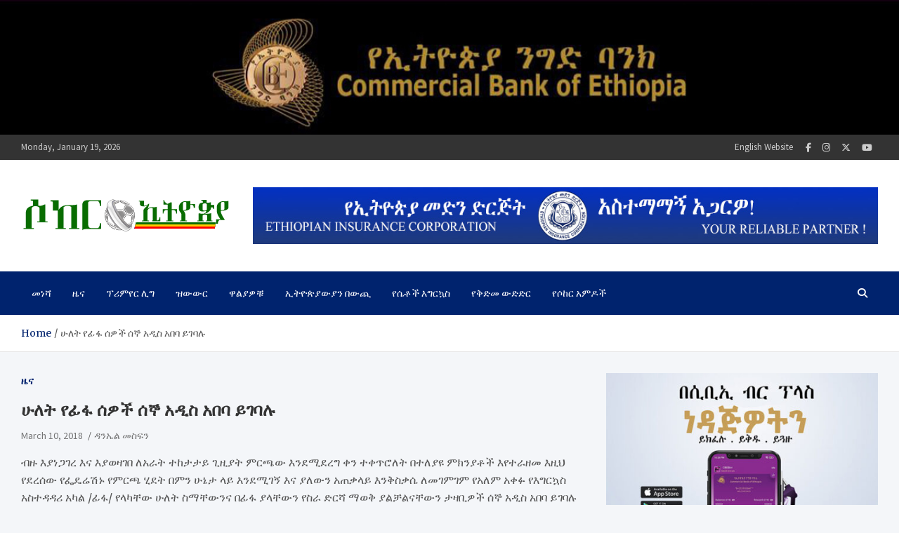

--- FILE ---
content_type: text/html; charset=UTF-8
request_url: https://www.soccerethiopia.net/football/34658/
body_size: 17687
content:
<!doctype html>
<html lang="en-US">
<head>
	<meta charset="UTF-8">
	<meta name="viewport" content="width=device-width, initial-scale=1, shrink-to-fit=no">
	<link rel="profile" href="https://gmpg.org/xfn/11">

	<meta name='robots' content='index, follow, max-image-preview:large, max-snippet:-1, max-video-preview:-1' />

	<!-- This site is optimized with the Yoast SEO plugin v26.5 - https://yoast.com/wordpress/plugins/seo/ -->
	<title>ሁለት የፊፋ ሰዎች ሰኞ አዲስ አበባ ይገባሉ - ሶከር ኢትዮጵያ</title>
	<link rel="canonical" href="https://www.soccerethiopia.net/football/34658/" />
	<meta property="og:locale" content="en_US" />
	<meta property="og:type" content="article" />
	<meta property="og:title" content="ሁለት የፊፋ ሰዎች ሰኞ አዲስ አበባ ይገባሉ - ሶከር ኢትዮጵያ" />
	<meta property="og:description" content="ብዙ እያነጋገረ እና እያወዛገበ ለአራት ተከታታይ ጊዚያት ምርጫው እንደሚደረግ ቀን ተቀጥሮለት በተለያዩ ምክንያቶች እየተራዘመ እዚህ የደረሰው የፌዴሬሽኑ የምርጫ ሂደት በምን ሁኔታ ላይ እንደሚገኝ እና ያለውን አጠቃላይ እንቅስቃሴ ለመገምገም የአለም አቀፉ&hellip;" />
	<meta property="og:url" content="https://www.soccerethiopia.net/football/34658/" />
	<meta property="og:site_name" content="ሶከር ኢትዮጵያ" />
	<meta property="article:publisher" content="https://facebook.com/soccerethiopia" />
	<meta property="article:published_time" content="2018-03-10T11:56:23+00:00" />
	<meta name="author" content="ዳንኤል መስፍን" />
	<meta name="twitter:card" content="summary_large_image" />
	<meta name="twitter:creator" content="@soccerethiopia" />
	<meta name="twitter:site" content="@soccerethiopia" />
	<meta name="twitter:label1" content="Written by" />
	<meta name="twitter:data1" content="ዳንኤል መስፍን" />
	<script type="application/ld+json" class="yoast-schema-graph">{"@context":"https://schema.org","@graph":[{"@type":"Article","@id":"https://www.soccerethiopia.net/football/34658/#article","isPartOf":{"@id":"https://www.soccerethiopia.net/football/34658/"},"author":{"name":"ዳንኤል መስፍን","@id":"https://www.soccerethiopia.net/#/schema/person/4b5cbff1e857cb8e775e8aea9906d28d"},"headline":"ሁለት የፊፋ ሰዎች ሰኞ አዲስ አበባ ይገባሉ","datePublished":"2018-03-10T11:56:23+00:00","mainEntityOfPage":{"@id":"https://www.soccerethiopia.net/football/34658/"},"wordCount":0,"commentCount":0,"publisher":{"@id":"https://www.soccerethiopia.net/#organization"},"articleSection":["ዜና"],"inLanguage":"en-US","potentialAction":[{"@type":"CommentAction","name":"Comment","target":["https://www.soccerethiopia.net/football/34658/#respond"]}]},{"@type":"WebPage","@id":"https://www.soccerethiopia.net/football/34658/","url":"https://www.soccerethiopia.net/football/34658/","name":"ሁለት የፊፋ ሰዎች ሰኞ አዲስ አበባ ይገባሉ - ሶከር ኢትዮጵያ","isPartOf":{"@id":"https://www.soccerethiopia.net/#website"},"datePublished":"2018-03-10T11:56:23+00:00","breadcrumb":{"@id":"https://www.soccerethiopia.net/football/34658/#breadcrumb"},"inLanguage":"en-US","potentialAction":[{"@type":"ReadAction","target":["https://www.soccerethiopia.net/football/34658/"]}]},{"@type":"BreadcrumbList","@id":"https://www.soccerethiopia.net/football/34658/#breadcrumb","itemListElement":[{"@type":"ListItem","position":1,"name":"Home","item":"https://www.soccerethiopia.net/"},{"@type":"ListItem","position":2,"name":"ሁለት የፊፋ ሰዎች ሰኞ አዲስ አበባ ይገባሉ"}]},{"@type":"WebSite","@id":"https://www.soccerethiopia.net/#website","url":"https://www.soccerethiopia.net/","name":"ሶከር ኢትዮጵያ","description":"የኢትዮጵያ እግርኳስ ድምፅ !","publisher":{"@id":"https://www.soccerethiopia.net/#organization"},"potentialAction":[{"@type":"SearchAction","target":{"@type":"EntryPoint","urlTemplate":"https://www.soccerethiopia.net/?s={search_term_string}"},"query-input":{"@type":"PropertyValueSpecification","valueRequired":true,"valueName":"search_term_string"}}],"inLanguage":"en-US"},{"@type":"Organization","@id":"https://www.soccerethiopia.net/#organization","name":"ሶከር ኢትዮጵያ","url":"https://www.soccerethiopia.net/","logo":{"@type":"ImageObject","inLanguage":"en-US","@id":"https://www.soccerethiopia.net/#/schema/logo/image/","url":"https://www.soccerethiopia.net/wp-content/uploads/2023/08/cropped-new-header-2023.png","contentUrl":"https://www.soccerethiopia.net/wp-content/uploads/2023/08/cropped-new-header-2023.png","width":300,"height":91,"caption":"ሶከር ኢትዮጵያ"},"image":{"@id":"https://www.soccerethiopia.net/#/schema/logo/image/"},"sameAs":["https://facebook.com/soccerethiopia","https://x.com/soccerethiopia","https://instagram.com/soccerethiopia"]},{"@type":"Person","@id":"https://www.soccerethiopia.net/#/schema/person/4b5cbff1e857cb8e775e8aea9906d28d","name":"ዳንኤል መስፍን","image":{"@type":"ImageObject","inLanguage":"en-US","@id":"https://www.soccerethiopia.net/#/schema/person/image/","url":"https://secure.gravatar.com/avatar/05d0d13b96303fc9d01502f17892c4bdcdc809d0d33080afafc753cfc70b5eda?s=96&d=mm&r=g","contentUrl":"https://secure.gravatar.com/avatar/05d0d13b96303fc9d01502f17892c4bdcdc809d0d33080afafc753cfc70b5eda?s=96&d=mm&r=g","caption":"ዳንኤል መስፍን"},"url":"https://www.soccerethiopia.net/football/author/daniel/"}]}</script>
	<!-- / Yoast SEO plugin. -->


<link rel='dns-prefetch' href='//fonts.googleapis.com' />
<link rel="alternate" type="application/rss+xml" title="ሶከር ኢትዮጵያ &raquo; Feed" href="https://www.soccerethiopia.net/feed/" />
<link rel="alternate" type="application/rss+xml" title="ሶከር ኢትዮጵያ &raquo; Comments Feed" href="https://www.soccerethiopia.net/comments/feed/" />
<link rel="alternate" type="application/rss+xml" title="ሶከር ኢትዮጵያ &raquo; ሁለት የፊፋ ሰዎች ሰኞ አዲስ አበባ ይገባሉ Comments Feed" href="https://www.soccerethiopia.net/football/34658/feed/" />
<link rel="alternate" title="oEmbed (JSON)" type="application/json+oembed" href="https://www.soccerethiopia.net/wp-json/oembed/1.0/embed?url=https%3A%2F%2Fwww.soccerethiopia.net%2Ffootball%2F34658%2F" />
<link rel="alternate" title="oEmbed (XML)" type="text/xml+oembed" href="https://www.soccerethiopia.net/wp-json/oembed/1.0/embed?url=https%3A%2F%2Fwww.soccerethiopia.net%2Ffootball%2F34658%2F&#038;format=xml" />
<style id='wp-img-auto-sizes-contain-inline-css' type='text/css'>
img:is([sizes=auto i],[sizes^="auto," i]){contain-intrinsic-size:3000px 1500px}
/*# sourceURL=wp-img-auto-sizes-contain-inline-css */
</style>
<style id='wp-emoji-styles-inline-css' type='text/css'>

	img.wp-smiley, img.emoji {
		display: inline !important;
		border: none !important;
		box-shadow: none !important;
		height: 1em !important;
		width: 1em !important;
		margin: 0 0.07em !important;
		vertical-align: -0.1em !important;
		background: none !important;
		padding: 0 !important;
	}
/*# sourceURL=wp-emoji-styles-inline-css */
</style>
<style id='wp-block-library-inline-css' type='text/css'>
:root{--wp-block-synced-color:#7a00df;--wp-block-synced-color--rgb:122,0,223;--wp-bound-block-color:var(--wp-block-synced-color);--wp-editor-canvas-background:#ddd;--wp-admin-theme-color:#007cba;--wp-admin-theme-color--rgb:0,124,186;--wp-admin-theme-color-darker-10:#006ba1;--wp-admin-theme-color-darker-10--rgb:0,107,160.5;--wp-admin-theme-color-darker-20:#005a87;--wp-admin-theme-color-darker-20--rgb:0,90,135;--wp-admin-border-width-focus:2px}@media (min-resolution:192dpi){:root{--wp-admin-border-width-focus:1.5px}}.wp-element-button{cursor:pointer}:root .has-very-light-gray-background-color{background-color:#eee}:root .has-very-dark-gray-background-color{background-color:#313131}:root .has-very-light-gray-color{color:#eee}:root .has-very-dark-gray-color{color:#313131}:root .has-vivid-green-cyan-to-vivid-cyan-blue-gradient-background{background:linear-gradient(135deg,#00d084,#0693e3)}:root .has-purple-crush-gradient-background{background:linear-gradient(135deg,#34e2e4,#4721fb 50%,#ab1dfe)}:root .has-hazy-dawn-gradient-background{background:linear-gradient(135deg,#faaca8,#dad0ec)}:root .has-subdued-olive-gradient-background{background:linear-gradient(135deg,#fafae1,#67a671)}:root .has-atomic-cream-gradient-background{background:linear-gradient(135deg,#fdd79a,#004a59)}:root .has-nightshade-gradient-background{background:linear-gradient(135deg,#330968,#31cdcf)}:root .has-midnight-gradient-background{background:linear-gradient(135deg,#020381,#2874fc)}:root{--wp--preset--font-size--normal:16px;--wp--preset--font-size--huge:42px}.has-regular-font-size{font-size:1em}.has-larger-font-size{font-size:2.625em}.has-normal-font-size{font-size:var(--wp--preset--font-size--normal)}.has-huge-font-size{font-size:var(--wp--preset--font-size--huge)}.has-text-align-center{text-align:center}.has-text-align-left{text-align:left}.has-text-align-right{text-align:right}.has-fit-text{white-space:nowrap!important}#end-resizable-editor-section{display:none}.aligncenter{clear:both}.items-justified-left{justify-content:flex-start}.items-justified-center{justify-content:center}.items-justified-right{justify-content:flex-end}.items-justified-space-between{justify-content:space-between}.screen-reader-text{border:0;clip-path:inset(50%);height:1px;margin:-1px;overflow:hidden;padding:0;position:absolute;width:1px;word-wrap:normal!important}.screen-reader-text:focus{background-color:#ddd;clip-path:none;color:#444;display:block;font-size:1em;height:auto;left:5px;line-height:normal;padding:15px 23px 14px;text-decoration:none;top:5px;width:auto;z-index:100000}html :where(.has-border-color){border-style:solid}html :where([style*=border-top-color]){border-top-style:solid}html :where([style*=border-right-color]){border-right-style:solid}html :where([style*=border-bottom-color]){border-bottom-style:solid}html :where([style*=border-left-color]){border-left-style:solid}html :where([style*=border-width]){border-style:solid}html :where([style*=border-top-width]){border-top-style:solid}html :where([style*=border-right-width]){border-right-style:solid}html :where([style*=border-bottom-width]){border-bottom-style:solid}html :where([style*=border-left-width]){border-left-style:solid}html :where(img[class*=wp-image-]){height:auto;max-width:100%}:where(figure){margin:0 0 1em}html :where(.is-position-sticky){--wp-admin--admin-bar--position-offset:var(--wp-admin--admin-bar--height,0px)}@media screen and (max-width:600px){html :where(.is-position-sticky){--wp-admin--admin-bar--position-offset:0px}}

/*# sourceURL=wp-block-library-inline-css */
</style><style id='global-styles-inline-css' type='text/css'>
:root{--wp--preset--aspect-ratio--square: 1;--wp--preset--aspect-ratio--4-3: 4/3;--wp--preset--aspect-ratio--3-4: 3/4;--wp--preset--aspect-ratio--3-2: 3/2;--wp--preset--aspect-ratio--2-3: 2/3;--wp--preset--aspect-ratio--16-9: 16/9;--wp--preset--aspect-ratio--9-16: 9/16;--wp--preset--color--black: #000000;--wp--preset--color--cyan-bluish-gray: #abb8c3;--wp--preset--color--white: #ffffff;--wp--preset--color--pale-pink: #f78da7;--wp--preset--color--vivid-red: #cf2e2e;--wp--preset--color--luminous-vivid-orange: #ff6900;--wp--preset--color--luminous-vivid-amber: #fcb900;--wp--preset--color--light-green-cyan: #7bdcb5;--wp--preset--color--vivid-green-cyan: #00d084;--wp--preset--color--pale-cyan-blue: #8ed1fc;--wp--preset--color--vivid-cyan-blue: #0693e3;--wp--preset--color--vivid-purple: #9b51e0;--wp--preset--gradient--vivid-cyan-blue-to-vivid-purple: linear-gradient(135deg,rgb(6,147,227) 0%,rgb(155,81,224) 100%);--wp--preset--gradient--light-green-cyan-to-vivid-green-cyan: linear-gradient(135deg,rgb(122,220,180) 0%,rgb(0,208,130) 100%);--wp--preset--gradient--luminous-vivid-amber-to-luminous-vivid-orange: linear-gradient(135deg,rgb(252,185,0) 0%,rgb(255,105,0) 100%);--wp--preset--gradient--luminous-vivid-orange-to-vivid-red: linear-gradient(135deg,rgb(255,105,0) 0%,rgb(207,46,46) 100%);--wp--preset--gradient--very-light-gray-to-cyan-bluish-gray: linear-gradient(135deg,rgb(238,238,238) 0%,rgb(169,184,195) 100%);--wp--preset--gradient--cool-to-warm-spectrum: linear-gradient(135deg,rgb(74,234,220) 0%,rgb(151,120,209) 20%,rgb(207,42,186) 40%,rgb(238,44,130) 60%,rgb(251,105,98) 80%,rgb(254,248,76) 100%);--wp--preset--gradient--blush-light-purple: linear-gradient(135deg,rgb(255,206,236) 0%,rgb(152,150,240) 100%);--wp--preset--gradient--blush-bordeaux: linear-gradient(135deg,rgb(254,205,165) 0%,rgb(254,45,45) 50%,rgb(107,0,62) 100%);--wp--preset--gradient--luminous-dusk: linear-gradient(135deg,rgb(255,203,112) 0%,rgb(199,81,192) 50%,rgb(65,88,208) 100%);--wp--preset--gradient--pale-ocean: linear-gradient(135deg,rgb(255,245,203) 0%,rgb(182,227,212) 50%,rgb(51,167,181) 100%);--wp--preset--gradient--electric-grass: linear-gradient(135deg,rgb(202,248,128) 0%,rgb(113,206,126) 100%);--wp--preset--gradient--midnight: linear-gradient(135deg,rgb(2,3,129) 0%,rgb(40,116,252) 100%);--wp--preset--font-size--small: 13px;--wp--preset--font-size--medium: 20px;--wp--preset--font-size--large: 36px;--wp--preset--font-size--x-large: 42px;--wp--preset--spacing--20: 0.44rem;--wp--preset--spacing--30: 0.67rem;--wp--preset--spacing--40: 1rem;--wp--preset--spacing--50: 1.5rem;--wp--preset--spacing--60: 2.25rem;--wp--preset--spacing--70: 3.38rem;--wp--preset--spacing--80: 5.06rem;--wp--preset--shadow--natural: 6px 6px 9px rgba(0, 0, 0, 0.2);--wp--preset--shadow--deep: 12px 12px 50px rgba(0, 0, 0, 0.4);--wp--preset--shadow--sharp: 6px 6px 0px rgba(0, 0, 0, 0.2);--wp--preset--shadow--outlined: 6px 6px 0px -3px rgb(255, 255, 255), 6px 6px rgb(0, 0, 0);--wp--preset--shadow--crisp: 6px 6px 0px rgb(0, 0, 0);}:where(.is-layout-flex){gap: 0.5em;}:where(.is-layout-grid){gap: 0.5em;}body .is-layout-flex{display: flex;}.is-layout-flex{flex-wrap: wrap;align-items: center;}.is-layout-flex > :is(*, div){margin: 0;}body .is-layout-grid{display: grid;}.is-layout-grid > :is(*, div){margin: 0;}:where(.wp-block-columns.is-layout-flex){gap: 2em;}:where(.wp-block-columns.is-layout-grid){gap: 2em;}:where(.wp-block-post-template.is-layout-flex){gap: 1.25em;}:where(.wp-block-post-template.is-layout-grid){gap: 1.25em;}.has-black-color{color: var(--wp--preset--color--black) !important;}.has-cyan-bluish-gray-color{color: var(--wp--preset--color--cyan-bluish-gray) !important;}.has-white-color{color: var(--wp--preset--color--white) !important;}.has-pale-pink-color{color: var(--wp--preset--color--pale-pink) !important;}.has-vivid-red-color{color: var(--wp--preset--color--vivid-red) !important;}.has-luminous-vivid-orange-color{color: var(--wp--preset--color--luminous-vivid-orange) !important;}.has-luminous-vivid-amber-color{color: var(--wp--preset--color--luminous-vivid-amber) !important;}.has-light-green-cyan-color{color: var(--wp--preset--color--light-green-cyan) !important;}.has-vivid-green-cyan-color{color: var(--wp--preset--color--vivid-green-cyan) !important;}.has-pale-cyan-blue-color{color: var(--wp--preset--color--pale-cyan-blue) !important;}.has-vivid-cyan-blue-color{color: var(--wp--preset--color--vivid-cyan-blue) !important;}.has-vivid-purple-color{color: var(--wp--preset--color--vivid-purple) !important;}.has-black-background-color{background-color: var(--wp--preset--color--black) !important;}.has-cyan-bluish-gray-background-color{background-color: var(--wp--preset--color--cyan-bluish-gray) !important;}.has-white-background-color{background-color: var(--wp--preset--color--white) !important;}.has-pale-pink-background-color{background-color: var(--wp--preset--color--pale-pink) !important;}.has-vivid-red-background-color{background-color: var(--wp--preset--color--vivid-red) !important;}.has-luminous-vivid-orange-background-color{background-color: var(--wp--preset--color--luminous-vivid-orange) !important;}.has-luminous-vivid-amber-background-color{background-color: var(--wp--preset--color--luminous-vivid-amber) !important;}.has-light-green-cyan-background-color{background-color: var(--wp--preset--color--light-green-cyan) !important;}.has-vivid-green-cyan-background-color{background-color: var(--wp--preset--color--vivid-green-cyan) !important;}.has-pale-cyan-blue-background-color{background-color: var(--wp--preset--color--pale-cyan-blue) !important;}.has-vivid-cyan-blue-background-color{background-color: var(--wp--preset--color--vivid-cyan-blue) !important;}.has-vivid-purple-background-color{background-color: var(--wp--preset--color--vivid-purple) !important;}.has-black-border-color{border-color: var(--wp--preset--color--black) !important;}.has-cyan-bluish-gray-border-color{border-color: var(--wp--preset--color--cyan-bluish-gray) !important;}.has-white-border-color{border-color: var(--wp--preset--color--white) !important;}.has-pale-pink-border-color{border-color: var(--wp--preset--color--pale-pink) !important;}.has-vivid-red-border-color{border-color: var(--wp--preset--color--vivid-red) !important;}.has-luminous-vivid-orange-border-color{border-color: var(--wp--preset--color--luminous-vivid-orange) !important;}.has-luminous-vivid-amber-border-color{border-color: var(--wp--preset--color--luminous-vivid-amber) !important;}.has-light-green-cyan-border-color{border-color: var(--wp--preset--color--light-green-cyan) !important;}.has-vivid-green-cyan-border-color{border-color: var(--wp--preset--color--vivid-green-cyan) !important;}.has-pale-cyan-blue-border-color{border-color: var(--wp--preset--color--pale-cyan-blue) !important;}.has-vivid-cyan-blue-border-color{border-color: var(--wp--preset--color--vivid-cyan-blue) !important;}.has-vivid-purple-border-color{border-color: var(--wp--preset--color--vivid-purple) !important;}.has-vivid-cyan-blue-to-vivid-purple-gradient-background{background: var(--wp--preset--gradient--vivid-cyan-blue-to-vivid-purple) !important;}.has-light-green-cyan-to-vivid-green-cyan-gradient-background{background: var(--wp--preset--gradient--light-green-cyan-to-vivid-green-cyan) !important;}.has-luminous-vivid-amber-to-luminous-vivid-orange-gradient-background{background: var(--wp--preset--gradient--luminous-vivid-amber-to-luminous-vivid-orange) !important;}.has-luminous-vivid-orange-to-vivid-red-gradient-background{background: var(--wp--preset--gradient--luminous-vivid-orange-to-vivid-red) !important;}.has-very-light-gray-to-cyan-bluish-gray-gradient-background{background: var(--wp--preset--gradient--very-light-gray-to-cyan-bluish-gray) !important;}.has-cool-to-warm-spectrum-gradient-background{background: var(--wp--preset--gradient--cool-to-warm-spectrum) !important;}.has-blush-light-purple-gradient-background{background: var(--wp--preset--gradient--blush-light-purple) !important;}.has-blush-bordeaux-gradient-background{background: var(--wp--preset--gradient--blush-bordeaux) !important;}.has-luminous-dusk-gradient-background{background: var(--wp--preset--gradient--luminous-dusk) !important;}.has-pale-ocean-gradient-background{background: var(--wp--preset--gradient--pale-ocean) !important;}.has-electric-grass-gradient-background{background: var(--wp--preset--gradient--electric-grass) !important;}.has-midnight-gradient-background{background: var(--wp--preset--gradient--midnight) !important;}.has-small-font-size{font-size: var(--wp--preset--font-size--small) !important;}.has-medium-font-size{font-size: var(--wp--preset--font-size--medium) !important;}.has-large-font-size{font-size: var(--wp--preset--font-size--large) !important;}.has-x-large-font-size{font-size: var(--wp--preset--font-size--x-large) !important;}
/*# sourceURL=global-styles-inline-css */
</style>

<style id='classic-theme-styles-inline-css' type='text/css'>
/*! This file is auto-generated */
.wp-block-button__link{color:#fff;background-color:#32373c;border-radius:9999px;box-shadow:none;text-decoration:none;padding:calc(.667em + 2px) calc(1.333em + 2px);font-size:1.125em}.wp-block-file__button{background:#32373c;color:#fff;text-decoration:none}
/*# sourceURL=/wp-includes/css/classic-themes.min.css */
</style>
<link rel='stylesheet' id='bootstrap-style-css' href='https://www.soccerethiopia.net/wp-content/themes/meta-news/assets/library/bootstrap/css/bootstrap.min.css?ver=4.0.0' type='text/css' media='all' />
<link rel='stylesheet' id='font-awesome-style-css' href='https://www.soccerethiopia.net/wp-content/themes/meta-news/assets/library/font-awesome/css/all.min.css?ver=6.9' type='text/css' media='all' />
<link rel='stylesheet' id='meta-news-google-fonts-css' href='//fonts.googleapis.com/css2?family=Merriweather:ital,wght@0,300;0,400;0,700;1,300;1,400;1,700&#038;family=Source+Sans+Pro:ital,wght@0,300;0,400;0,700;1,300;1,400;1,700&#038;display=swap' type='text/css' media='all' />
<link rel='stylesheet' id='meta-news-style-css' href='https://www.soccerethiopia.net/wp-content/themes/meta-news/style.css?ver=6.9' type='text/css' media='all' />
<script type="text/javascript" src="https://www.soccerethiopia.net/wp-includes/js/jquery/jquery.min.js?ver=3.7.1" id="jquery-core-js"></script>
<script type="text/javascript" src="https://www.soccerethiopia.net/wp-includes/js/jquery/jquery-migrate.min.js?ver=3.4.1" id="jquery-migrate-js"></script>
<link rel="https://api.w.org/" href="https://www.soccerethiopia.net/wp-json/" /><link rel="alternate" title="JSON" type="application/json" href="https://www.soccerethiopia.net/wp-json/wp/v2/posts/34658" /><link rel="EditURI" type="application/rsd+xml" title="RSD" href="https://www.soccerethiopia.net/xmlrpc.php?rsd" />
<meta name="generator" content="WordPress 6.9" />
<link rel='shortlink' href='https://www.soccerethiopia.net/?p=34658' />
<link rel='dns-prefetch' href='https://i0.wp.com/'><link rel='preconnect' href='https://i0.wp.com/' crossorigin><link rel='dns-prefetch' href='https://i1.wp.com/'><link rel='preconnect' href='https://i1.wp.com/' crossorigin><link rel='dns-prefetch' href='https://i2.wp.com/'><link rel='preconnect' href='https://i2.wp.com/' crossorigin><link rel='dns-prefetch' href='https://i3.wp.com/'><link rel='preconnect' href='https://i3.wp.com/' crossorigin>		<style type="text/css">
					.site-title,
			.site-description {
				position: absolute;
				clip: rect(1px, 1px, 1px, 1px);
			}
				</style>
		<link rel="icon" href="https://www.soccerethiopia.net/wp-content/uploads/2023/08/New-Logo-150x150-1-150x120.png" sizes="32x32" />
<link rel="icon" href="https://www.soccerethiopia.net/wp-content/uploads/2023/08/New-Logo-150x150-1.png" sizes="192x192" />
<link rel="apple-touch-icon" href="https://www.soccerethiopia.net/wp-content/uploads/2023/08/New-Logo-150x150-1.png" />
<meta name="msapplication-TileImage" content="https://www.soccerethiopia.net/wp-content/uploads/2023/08/New-Logo-150x150-1.png" />
</head>

<body class="wp-singular post-template-default single single-post postid-34658 single-format-standard wp-custom-logo wp-theme-meta-news theme-body group-blog header-image">

<div id="page" class="site">
	<a class="skip-link screen-reader-text" href="#content">Skip to content</a>
	<div id="wp-custom-header" class="wp-custom-header"><img src="https://www.soccerethiopia.net/wp-content/uploads/2025/02/CBE-900.jpg" width="1200" height="180" alt="" srcset="https://www.soccerethiopia.net/wp-content/uploads/2025/02/CBE-900.jpg 1200w, https://www.soccerethiopia.net/wp-content/uploads/2025/02/CBE-900-780x117.jpg 780w, https://www.soccerethiopia.net/wp-content/uploads/2025/02/CBE-900-768x115.jpg 768w" sizes="(max-width: 1200px) 100vw, 1200px" decoding="async" fetchpriority="high" /></div>
	<header id="masthead" class="site-header">
					<div class="info-bar infobar-links-on">
				<div class="container">
					<div class="info-bar-wrap">
					<div class="row gutter-10">
						<div class="col-12 col-sm contact-section">
							<ul><li class="date">Monday, January 19, 2026</li></ul>
						</div><!-- .contact-section -->

													<div class="col-sm-auto social-profiles order-md-3">
								<button class="infobar-social-profiles-toggle">Responsive Menu</button>
										<ul>
			<li><a target="_blank" rel="noopener noreferrer" class="fab fa-facebook-f" href="https://facebook.com/soccerethiopia" title="Facebook"></a></li><li><a target="_blank" rel="noopener noreferrer" class="fab fa-instagram" href="https://instagram.com/soccerethiopia" title="Instagram"></a></li><li><a target="_blank" rel="noopener noreferrer" class="fab fa-x-twitter" href="https://twitter.com/soccerethiopia" title="Twitter"></a></li><li><a target="_blank" rel="noopener noreferrer" class="fab fa-youtube" href="https://www.youtube.com/channel/soccerethiopia_official" title="Youtube"></a></li>		</ul>
								</div><!-- .social-profile -->
													<div class="col-sm-auto infobar-links order-md-2">
								<button class="infobar-links-menu-toggle">Responsive Menu</button>
								<ul class="clearfix"><li id="menu-item-226" class="menu-item menu-item-type-custom menu-item-object-custom menu-item-226"><a target="_blank" href="https://soccer.et">English Website</a></li>
</ul>							</div><!-- .infobar-links -->
											</div><!-- .row -->
					</div><!-- .info-bar-wrap -->
          		</div><!-- .container -->
        	</div><!-- .infobar -->
        		<div class="navbar-head" >
			<div class="container">
				<div class="navbar-head-inner">
					<div class="site-branding text-center">
						<a href="https://www.soccerethiopia.net/" class="custom-logo-link" rel="home"><img width="300" height="91" src="https://www.soccerethiopia.net/wp-content/uploads/2023/08/cropped-new-header-2023.png" class="custom-logo" alt="ሶከር ኢትዮጵያ" decoding="async" /></a>						<div class="site-title-wrap">
															<h2 class="site-title"><a href="https://www.soccerethiopia.net/" rel="home">ሶከር ኢትዮጵያ</a></h2>
																<p class="site-description">የኢትዮጵያ እግርኳስ ድምፅ !</p>
													</div><!-- .site-title-wrap -->
					</div><!-- .site-branding .navbar-brand -->
											<div class="navbar-ad-section">
														<img class="img-fluid" src="https://www.soccerethiopia.net/wp-content/uploads/2024/07/eic-2.jpg" alt="Banner Add">
													</div><!-- .navbar-ad-section -->
									</div><!-- .row -->
			</div><!-- .container -->
		</div><!-- .navbar-head -->
		<nav class="navbar">
			<div class="container">
				<div class="navigation-icons-wrap">
					<button class="navbar-toggler menu-toggle" type="button" data-toggle="collapse" data-target="#navbarCollapse" aria-controls="navbarCollapse" aria-expanded="false" aria-label="Toggle navigation"></button>
					<a href="#" class="search-modal-toggle" data-toggle="modal" data-target="#search-modal"><i class="fas fa-search"></i></a>
				</div><!-- .navigation-icons-wrap -->
			</div><!-- .container -->
			<div class="navbar-inner">
				<div class="container">
					<div class="navigation-wrap">
						<div class="navbar-main">
							<div class="collapse navbar-collapse" id="navbarCollapse">
								<div id="site-navigation" class="main-navigation" role="navigation">
									<ul class="nav-menu navbar-nav"><li id="menu-item-89038" class="menu-item menu-item-type-custom menu-item-object-custom menu-item-89038"><a href="https://soccerethiopia.net">መነሻ</a></li>
<li id="menu-item-89039" class="menu-item menu-item-type-taxonomy menu-item-object-category current-post-ancestor current-menu-parent current-post-parent menu-item-89039"><a href="https://www.soccerethiopia.net/football/category/news/">ዜና</a></li>
<li id="menu-item-89040" class="menu-item menu-item-type-taxonomy menu-item-object-category menu-item-89040"><a href="https://www.soccerethiopia.net/football/category/competitions/premier-league/">ፕሪምየር ሊግ</a></li>
<li id="menu-item-89041" class="menu-item menu-item-type-taxonomy menu-item-object-category menu-item-89041"><a href="https://www.soccerethiopia.net/football/category/news/football-transfers/">ዝውውር</a></li>
<li id="menu-item-89042" class="menu-item menu-item-type-taxonomy menu-item-object-category menu-item-89042"><a href="https://www.soccerethiopia.net/football/category/national-team/walias-ethiopian-national-team/">ዋልያዎቹ</a></li>
<li id="menu-item-89043" class="menu-item menu-item-type-taxonomy menu-item-object-category menu-item-89043"><a href="https://www.soccerethiopia.net/football/category/news/%e1%8a%a2%e1%89%b5%e1%8b%ae%e1%8c%b5%e1%8b%ab%e1%8b%8d%e1%8b%ab%e1%8a%95-%e1%89%a0%e1%8b%8d%e1%8c%aa/">ኢትዮጵያውያን በውጪ</a></li>
<li id="menu-item-89044" class="menu-item menu-item-type-taxonomy menu-item-object-category menu-item-89044"><a href="https://www.soccerethiopia.net/football/category/womens-football/">የሴቶች እግርኳስ</a></li>
<li id="menu-item-89045" class="menu-item menu-item-type-taxonomy menu-item-object-category menu-item-89045"><a href="https://www.soccerethiopia.net/football/category/pre-season/">የቅድመ ውድድር</a></li>
<li id="menu-item-89046" class="menu-item menu-item-type-taxonomy menu-item-object-category menu-item-89046"><a href="https://www.soccerethiopia.net/football/category/columns/">የሶከር አምዶች</a></li>
</ul>								</div><!-- #site-navigation .main-navigation -->
							</div><!-- .navbar-collapse -->
						</div><!-- .navbar-main -->
						<div class="navbar-right">
							<div class="navbar-element-item navbar-search">
								<a href="#" class="search-modal-toggle" data-toggle="modal" data-target="#search-modal"><i class="fas fa-search"></i></a>
							</div><!-- .navbar-element-item .navbar-search -->
						</div><!-- .navbar-right -->
					</div><!-- .navigation-wrap -->
				</div><!-- .container -->
			</div><!-- .navbar-inner -->
		</nav><!-- .navbar -->

		
		
					<div id="breadcrumb">
				<div class="container">
					<div role="navigation" aria-label="Breadcrumbs" class="breadcrumb-trail breadcrumbs" itemprop="breadcrumb"><ul class="trail-items" itemscope itemtype="http://schema.org/BreadcrumbList"><meta name="numberOfItems" content="2" /><meta name="itemListOrder" content="Ascending" /><li itemprop="itemListElement" itemscope itemtype="http://schema.org/ListItem" class="trail-item trail-begin"><a href="https://www.soccerethiopia.net/" rel="home" itemprop="item"><span itemprop="name">Home</span></a><meta itemprop="position" content="1" /></li><li itemprop="itemListElement" itemscope itemtype="http://schema.org/ListItem" class="trail-item trail-end"><span itemprop="name">ሁለት የፊፋ ሰዎች ሰኞ አዲስ አበባ ይገባሉ</span><meta itemprop="position" content="2" /></li></ul></div>				</div>
			</div><!-- .breadcrumb -->
			</header><!-- #masthead -->
	<div id="content" class="site-content ">
					<div class="container">
				<div class="row justify-content-center site-content-row">
		<div id="primary" class="col-lg-8 content-area sticky-column-bottom">	<div class="column-inner">
		<main id="main" class="site-main">

				<div class="post-34658 post type-post status-publish format-standard hentry category-news">

		
					<header class="entry-header">
									<div class="entry-meta category-meta">
						<div class="cat-links"><a href="https://www.soccerethiopia.net/football/category/news/" rel="category tag">ዜና</a></div>
					</div><!-- .entry-meta -->
								<h1 class="entry-title">ሁለት የፊፋ ሰዎች ሰኞ አዲስ አበባ ይገባሉ</h1>
									<div class="entry-meta">
						<div class="date"><a href="https://www.soccerethiopia.net/football/34658/" title="ሁለት የፊፋ ሰዎች ሰኞ አዲስ አበባ ይገባሉ">March 10, 2018</a> </div> <div class="by-author vcard author"><a href="https://www.soccerethiopia.net/football/author/daniel/">ዳንኤል መስፍን</a> </div>					</div><!-- .entry-meta -->
								</header>
				<div class="entry-content">
			<p>ብዙ እያነጋገረ እና እያወዛገበ ለአራት ተከታታይ ጊዚያት ምርጫው እንደሚደረግ ቀን ተቀጥሮለት በተለያዩ ምክንያቶች እየተራዘመ እዚህ የደረሰው የፌዴሬሽኑ የምርጫ ሂደት በምን ሁኔታ ላይ እንደሚገኝ እና ያለውን አጠቃላይ እንቅስቃሴ ለመገምገም የአለም አቀፉ የእግርኳስ አስተዳዳሪ አካል /ፊፋ/ የላካቸው ሁለት ስማቸውንና በፊፋ ያላቸውን የስራ ድርሻ ማወቅ ያልቻልናቸውን ታዛቢዎች ሰኞ አዲስ አበባ ይገባሉ ተብሏል።</p>
<p>ከፊፋ የሚላኩት ግለሰቦች ለምን ያህል ቀን የማጣራት ስራቸውን እንደሚያከናውኑ ያልታወቀ ቢሆንም ከፌዴሬሽኑ ባገኘነው መረጃ በምርጫው ዙርያ የሚመለከታቸውን አካላት እስካሁን ባለው የምርጫው ሂደት እና አሉ በሚባሉ ጉዳዮች ላይ በመተራስ ያነጋግራሉ፡፡ በሚያደርጉት ማጣራት መነሻነትም ምርጫው መቼ እንደሚደረግ እና ስለሚኖረው አጠቃላይ ነገር ጋዜጣዊ መግለጫ ይሰጣሉ ተብሎ ይጠበቃል። በሌላ በኩሉ የምርጫ አስፈፃሚ ኮሚቴ ሆነ የአቤቱታ ሰሚ አባላት በሙሉ ነገ (እሁድ) አዲስ አበባ እንዲመጡ እና በጁፒተር ሆቴል እንዲገቡ ከፌዴሬሽኑ ትዕዛዝ እንደተሰጣቸው አውቀናል።</p>
<p>ምርጫው መደረግ ከነበረበት 6 ወር የገፋው የፌዴሬሽኑ ምርጫ ለአንዴ እና ለመጨረሻ ጊዜ የሚቋጭበትን መንገድ ሰኞ አዲስ አበባ የሚገቡት የፊፋ የታዛቢ ልዑካን ይፈጥራሉ ተብሎ ይጠበቃል፡፡</p>
		</div><!-- entry-content -->

			</div><!-- .post-34658 -->

	<nav class="navigation post-navigation" aria-label="Posts">
		<h2 class="screen-reader-text">Post navigation</h2>
		<div class="nav-links"><div class="nav-previous"><a href="https://www.soccerethiopia.net/football/34656/" rel="prev">ሲዳማ ቡና እስከ ውድድር ዘመኑ መጨረሻ በአሰልጣኝ ዘርዓይ ሙሉ ይመራል</a></div><div class="nav-next"><a href="https://www.soccerethiopia.net/football/34661/" rel="next">​በረከት ይስሀቅ ዳግም ወደ ድሬዳዋ አምርቷል</a></div></div>
	</nav>
<div id="comments" class="comments-area">

		<div id="respond" class="comment-respond">
		<h3 id="reply-title" class="comment-reply-title">Leave a Reply <small><a rel="nofollow" id="cancel-comment-reply-link" href="/football/34658/#respond" style="display:none;">Cancel reply</a></small></h3><form action="https://www.soccerethiopia.net/wp-comments-post.php" method="post" id="commentform" class="comment-form"><p class="comment-notes"><span id="email-notes">Your email address will not be published.</span> <span class="required-field-message">Required fields are marked <span class="required">*</span></span></p><p class="comment-form-comment"><label for="comment">Comment <span class="required">*</span></label> <textarea id="comment" name="comment" cols="45" rows="8" maxlength="65525" required></textarea></p><p class="comment-form-author"><label for="author">Name <span class="required">*</span></label> <input id="author" name="author" type="text" value="" size="30" maxlength="245" autocomplete="name" required /></p>
<p class="comment-form-email"><label for="email">Email <span class="required">*</span></label> <input id="email" name="email" type="email" value="" size="30" maxlength="100" aria-describedby="email-notes" autocomplete="email" required /></p>
<p class="comment-form-url"><label for="url">Website</label> <input id="url" name="url" type="url" value="" size="30" maxlength="200" autocomplete="url" /></p>
<p class="comment-form-cookies-consent"><input id="wp-comment-cookies-consent" name="wp-comment-cookies-consent" type="checkbox" value="yes" /> <label for="wp-comment-cookies-consent">Save my name, email, and website in this browser for the next time I comment.</label></p>
<p class="form-submit"><input name="submit" type="submit" id="submit" class="submit" value="Post Comment" /> <input type='hidden' name='comment_post_ID' value='34658' id='comment_post_ID' />
<input type='hidden' name='comment_parent' id='comment_parent' value='0' />
</p></form>	</div><!-- #respond -->
	
</div><!-- #comments -->

		</main><!-- #main -->
	</div><!-- .column-inner -->
	</div><!-- #primary -->


<aside id="secondary" class="col-lg-4 widget-area sticky-column-bottom" role="complementary">
	<div class="column-inner">
		<div id="media_image-12" class="widget widget_media_image"><a href="https://combanketh.et/"><img width="400" height="400" src="https://www.soccerethiopia.net/wp-content/uploads/2025/02/CBE-600-460x460.jpg" class="image wp-image-99404  attachment-400x400 size-400x400" alt="" style="max-width: 100%; height: auto;" decoding="async" loading="lazy" srcset="https://www.soccerethiopia.net/wp-content/uploads/2025/02/CBE-600-460x460.jpg 460w, https://www.soccerethiopia.net/wp-content/uploads/2025/02/CBE-600.jpg 600w" sizes="auto, (max-width: 400px) 100vw, 400px" /></a></div>
		<div id="recent-posts-2" class="widget widget_recent_entries">
		<h3 class="widget-title"><span>የቅርብ ዜናዎች</span></h3>
		<ul>
											<li>
					<a href="https://www.soccerethiopia.net/football/104659/">የግል አስተያየት| «ጨለማው» ሰንጠረዥ</a>
											<span class="post-date">January 18, 2026</span>
									</li>
											<li>
					<a href="https://www.soccerethiopia.net/football/104655/">የሊጉ አንድ ጨዋታ ተራዝሟል</a>
											<span class="post-date">January 18, 2026</span>
									</li>
											<li>
					<a href="https://www.soccerethiopia.net/football/104645/">ሪፖርት | የአ/ሳ/ቴ/ዩ ጨዋታዎች በመጨረሻ ደቂቃ ግቦች ታጅበው አቻ ተጠናቅቀዋል</a>
											<span class="post-date">January 17, 2026</span>
									</li>
											<li>
					<a href="https://www.soccerethiopia.net/football/104638/">ሪፖርት | መቻል እና ቅዱስ ጊዮርጊስ ከሳምንታት በኋላ ከድል ጋር ታርቀዋል</a>
											<span class="post-date">January 17, 2026</span>
									</li>
											<li>
					<a href="https://www.soccerethiopia.net/football/104629/">መረጃዎች | የ15ኛ ሳምንት የመጨረሻ ቀን  ጨዋታዎች</a>
											<span class="post-date">January 17, 2026</span>
									</li>
											<li>
					<a href="https://www.soccerethiopia.net/football/104625/">ሪፖርት|  ነብሮቹ ድል ሲያደርጉ ሸገር ከተማ እና ፋሲል ከነማ ነጥብ ተጋርተዋል</a>
											<span class="post-date">January 16, 2026</span>
									</li>
					</ul>

		</div><div id="media_image-11" class="widget widget_media_image"><a href="https://goferesports.com" target="_blank"><img width="400" height="400" src="https://www.soccerethiopia.net/wp-content/uploads/2025/02/banner-gof-460x460.jpg" class="image wp-image-99401  attachment-400x400 size-400x400" alt="" style="max-width: 100%; height: auto;" decoding="async" loading="lazy" srcset="https://www.soccerethiopia.net/wp-content/uploads/2025/02/banner-gof-460x460.jpg 460w, https://www.soccerethiopia.net/wp-content/uploads/2025/02/banner-gof.jpg 600w" sizes="auto, (max-width: 400px) 100vw, 400px" /></a></div>	</div><!-- .column-inner -->
</aside><!-- #secondary -->
								</div><!-- row -->
			</div><!-- .container -->
			</div><!-- #content .site-content-->
	<footer id="colophon" class="site-footer" role="contentinfo">
		
				<div class="featured-stories">
					<div class="container">
								<h3 class="stories-title"><span>
									<a href="https://www.soccerethiopia.net/football/34658/">የቅርብ ዜናዎች</a>
							</span></h3>
							<div class="row">
													<div class="col-sm-6 col-lg-3 post-col">
								<div class="post-boxed">
																			<div class="post-img-wrap">
											<a href="https://www.soccerethiopia.net/football/104659/" class="a-post-img">
												<img class="post-img" src="https://www.soccerethiopia.net/wp-content/uploads/2026/01/IMG_20260118_141009_517-1200x686.jpg" alt="">
											</a>
										</div><!-- .post-img-wrap -->
																		<div class="post-content">
																					<div class="entry-meta category-meta">
												<div class="cat-links"><a href="https://www.soccerethiopia.net/football/category/columns/%e1%8b%a8%e1%8c%8d%e1%88%8d-%e1%8a%a0%e1%88%b5%e1%89%b0%e1%8b%ab%e1%8b%a8%e1%89%b5/" rel="category tag">የግል አስተያየት</a> <a href="https://www.soccerethiopia.net/football/category/columns/feature/" rel="category tag">ፊቸር</a></div>
											</div><!-- .entry-meta -->
																				<h3 class="entry-title"><a href="https://www.soccerethiopia.net/football/104659/">የግል አስተያየት| «ጨለማው» ሰንጠረዥ</a></h3>																					<div class="entry-meta">
												<div class="date"><a href="https://www.soccerethiopia.net/football/104659/" title="የግል አስተያየት| «ጨለማው» ሰንጠረዥ">January 18, 2026</a> </div> <div class="by-author vcard author"><a href="https://www.soccerethiopia.net/football/author/socceret/">ሶከር ኢትዮጵያ</a> </div>											</div>
																			</div><!-- .post-content -->
								</div><!-- .post-boxed -->
							</div><!-- .col-sm-6 .col-lg-3 .post-col -->
													<div class="col-sm-6 col-lg-3 post-col">
								<div class="post-boxed">
																			<div class="post-img-wrap">
											<a href="https://www.soccerethiopia.net/football/104655/" class="a-post-img">
												<img class="post-img" src="https://www.soccerethiopia.net/wp-content/uploads/2026/01/IMG_20260118_084830_892-1200x708.jpg" alt="">
											</a>
										</div><!-- .post-img-wrap -->
																		<div class="post-content">
																					<div class="entry-meta category-meta">
												<div class="cat-links"><a href="https://www.soccerethiopia.net/football/category/clubs/%e1%88%80%e1%8b%b2%e1%8b%ab-%e1%88%86%e1%88%b3%e1%8b%95%e1%8a%93/" rel="category tag">ሀዲያ ሆሳዕና</a> <a href="https://www.soccerethiopia.net/football/category/clubs/fasil-kenema/" rel="category tag">ፋሲል ከነማ</a> <a href="https://www.soccerethiopia.net/football/category/competitions/premier-league/" rel="category tag">ፕሪምየር ሊግ</a></div>
											</div><!-- .entry-meta -->
																				<h3 class="entry-title"><a href="https://www.soccerethiopia.net/football/104655/">የሊጉ አንድ ጨዋታ ተራዝሟል</a></h3>																					<div class="entry-meta">
												<div class="date"><a href="https://www.soccerethiopia.net/football/104655/" title="የሊጉ አንድ ጨዋታ ተራዝሟል">January 18, 2026</a> </div> <div class="by-author vcard author"><a href="https://www.soccerethiopia.net/football/author/daniel/">ዳንኤል መስፍን</a> </div>											</div>
																			</div><!-- .post-content -->
								</div><!-- .post-boxed -->
							</div><!-- .col-sm-6 .col-lg-3 .post-col -->
													<div class="col-sm-6 col-lg-3 post-col">
								<div class="post-boxed">
																			<div class="post-img-wrap">
											<a href="https://www.soccerethiopia.net/football/104645/" class="a-post-img">
												<img class="post-img" src="https://www.soccerethiopia.net/wp-content/uploads/2026/01/IMG_20260117_215234_852.jpg" alt="">
											</a>
										</div><!-- .post-img-wrap -->
																		<div class="post-content">
																					<div class="entry-meta category-meta">
												<div class="cat-links"><a href="https://www.soccerethiopia.net/football/category/clubs/hawassa-ketema/" rel="category tag">ሀዋሳ ከተማ</a> <a href="https://www.soccerethiopia.net/football/category/competitions/premier-league/match-report/" rel="category tag">ሪፖርት</a> <a href="https://www.soccerethiopia.net/football/category/clubs/%e1%88%b2%e1%8b%b3%e1%88%9b-%e1%89%a1%e1%8a%93/" rel="category tag">ሲዳማ ቡና</a> <a href="https://www.soccerethiopia.net/football/category/clubs/adama-ketema/" rel="category tag">አዳማ ከተማ</a> <a href="https://www.soccerethiopia.net/football/category/clubs/ethiopia-bunna/" rel="category tag">ኢትዮጵያ ቡና</a> <a href="https://www.soccerethiopia.net/football/category/competitions/premier-league/" rel="category tag">ፕሪምየር ሊግ</a></div>
											</div><!-- .entry-meta -->
																				<h3 class="entry-title"><a href="https://www.soccerethiopia.net/football/104645/">ሪፖርት | የአ/ሳ/ቴ/ዩ ጨዋታዎች በመጨረሻ ደቂቃ ግቦች ታጅበው አቻ ተጠናቅቀዋል</a></h3>																					<div class="entry-meta">
												<div class="date"><a href="https://www.soccerethiopia.net/football/104645/" title="ሪፖርት | የአ/ሳ/ቴ/ዩ ጨዋታዎች በመጨረሻ ደቂቃ ግቦች ታጅበው አቻ ተጠናቅቀዋል">January 17, 2026</a> </div> <div class="by-author vcard author"><a href="https://www.soccerethiopia.net/football/author/eyob/">ኢዮብ ሰንደቁ</a> </div>											</div>
																			</div><!-- .post-content -->
								</div><!-- .post-boxed -->
							</div><!-- .col-sm-6 .col-lg-3 .post-col -->
													<div class="col-sm-6 col-lg-3 post-col">
								<div class="post-boxed">
																			<div class="post-img-wrap">
											<a href="https://www.soccerethiopia.net/football/104638/" class="a-post-img">
												<img class="post-img" src="https://www.soccerethiopia.net/wp-content/uploads/2026/01/IMG_20260117_211533_720.jpg" alt="">
											</a>
										</div><!-- .post-img-wrap -->
																		<div class="post-content">
																					<div class="entry-meta category-meta">
												<div class="cat-links"><a href="https://www.soccerethiopia.net/football/category/clubs/mechal/" rel="category tag">መቻል</a> <a href="https://www.soccerethiopia.net/football/category/competitions/premier-league/match-report/" rel="category tag">ሪፖርት</a> <a href="https://www.soccerethiopia.net/football/category/clubs/kidus-giorgis/" rel="category tag">ቅዱስ ጊዮርጊስ</a> <a href="https://www.soccerethiopia.net/football/category/clubs/arba-minch-ketema/" rel="category tag">አርባምንጭ ከተማ</a> <a href="https://www.soccerethiopia.net/football/category/clubs/diredawa-ketema/" rel="category tag">ድሬዳዋ ከተማ</a> <a href="https://www.soccerethiopia.net/football/category/competitions/premier-league/" rel="category tag">ፕሪምየር ሊግ</a></div>
											</div><!-- .entry-meta -->
																				<h3 class="entry-title"><a href="https://www.soccerethiopia.net/football/104638/">ሪፖርት | መቻል እና ቅዱስ ጊዮርጊስ ከሳምንታት በኋላ ከድል ጋር ታርቀዋል</a></h3>																					<div class="entry-meta">
												<div class="date"><a href="https://www.soccerethiopia.net/football/104638/" title="ሪፖርት | መቻል እና ቅዱስ ጊዮርጊስ ከሳምንታት በኋላ ከድል ጋር ታርቀዋል">January 17, 2026</a> </div> <div class="by-author vcard author"><a href="https://www.soccerethiopia.net/football/author/mattias/">ማቲያስ ኃይለማርያም</a> </div>											</div>
																			</div><!-- .post-content -->
								</div><!-- .post-boxed -->
							</div><!-- .col-sm-6 .col-lg-3 .post-col -->
											</div><!-- .row -->
					</div><!-- .container -->
				</div><!-- .featured-stories -->
		
					<div class="widget-area">
				<div class="container">
					<div class="row">
						<div class="col-sm-6 col-lg-3">
							<div id="text-2" class="widget widget_text"><h3 class="widget-title"><span>ሶከር ኢትዮጵያ</span></h3>			<div class="textwidget"><p><img loading="lazy" decoding="async" class="size-full wp-image-88954 aligncenter" src="https://www.soccerethiopia.net/wp-content/uploads/2023/08/New-Logo-150x150-1.png" alt="" width="150" height="150" /></p>
<p><strong><em>ሶከር ኢትዮጵያ በኢትዮጵያ እግር ኳስ ላይ ብቻ ትኩረቱን አድርጎ የሚሰራ የኦንላይን ሚድያ ነው።</em></strong></p>
</div>
		</div>						</div><!-- footer sidebar column 1 -->
						<div class="col-sm-6 col-lg-3">
													</div><!-- footer sidebar column 2 -->
						<div class="col-sm-6 col-lg-3">
							<div id="categories-6" class="widget widget_categories"><h3 class="widget-title"><span>ዘርፎች</span></h3><form action="https://www.soccerethiopia.net" method="get"><label class="screen-reader-text" for="cat">ዘርፎች</label><select  name='cat' id='cat' class='postform'>
	<option value='-1'>Select Category</option>
	<option class="level-0" value="160">01 ውድድሮች&nbsp;&nbsp;(7,331)</option>
	<option class="level-1" value="123">&nbsp;&nbsp;&nbsp;ኢትዮጵያ ዋንጫ&nbsp;&nbsp;(112)</option>
	<option class="level-1" value="71">&nbsp;&nbsp;&nbsp;ከፍተኛ ሊግ&nbsp;&nbsp;(965)</option>
	<option class="level-1" value="32">&nbsp;&nbsp;&nbsp;ፕሪምየር ሊግ&nbsp;&nbsp;(6,405)</option>
	<option class="level-2" value="54">&nbsp;&nbsp;&nbsp;&nbsp;&nbsp;&nbsp;ሪፖርት&nbsp;&nbsp;(1,874)</option>
	<option class="level-2" value="55">&nbsp;&nbsp;&nbsp;&nbsp;&nbsp;&nbsp;የጨዋታ መረጃዎች&nbsp;&nbsp;(477)</option>
	<option class="level-2" value="59">&nbsp;&nbsp;&nbsp;&nbsp;&nbsp;&nbsp;ድህረ ጨዋታ አስተያየት&nbsp;&nbsp;(863)</option>
	<option class="level-0" value="35">ዜና&nbsp;&nbsp;(16,277)</option>
	<option class="level-1" value="47">&nbsp;&nbsp;&nbsp;ቃለ-መጠይቅ&nbsp;&nbsp;(102)</option>
	<option class="level-1" value="39">&nbsp;&nbsp;&nbsp;ኢትዮጵያውያን በውጪ&nbsp;&nbsp;(195)</option>
	<option class="level-1" value="102">&nbsp;&nbsp;&nbsp;ዜና ዕረፍት&nbsp;&nbsp;(6)</option>
	<option class="level-1" value="29">&nbsp;&nbsp;&nbsp;ዝውውር&nbsp;&nbsp;(1,942)</option>
	<option class="level-1" value="78">&nbsp;&nbsp;&nbsp;ዳኞች&nbsp;&nbsp;(179)</option>
	<option class="level-1" value="52">&nbsp;&nbsp;&nbsp;ጋዜጣዊ መግለጫ&nbsp;&nbsp;(88)</option>
	<option class="level-0" value="155">ዝ ክለቦች&nbsp;&nbsp;(7,400)</option>
	<option class="level-1" value="48">&nbsp;&nbsp;&nbsp;ሀምበርቾ&nbsp;&nbsp;(82)</option>
	<option class="level-1" value="28">&nbsp;&nbsp;&nbsp;ሀዋሳ ከተማ&nbsp;&nbsp;(745)</option>
	<option class="level-1" value="41">&nbsp;&nbsp;&nbsp;ሀዲያ ሆሳዕና&nbsp;&nbsp;(551)</option>
	<option class="level-1" value="65">&nbsp;&nbsp;&nbsp;መቐለ 70 እንደርታ&nbsp;&nbsp;(550)</option>
	<option class="level-1" value="44">&nbsp;&nbsp;&nbsp;መቻል&nbsp;&nbsp;(650)</option>
	<option class="level-1" value="40">&nbsp;&nbsp;&nbsp;ሲዳማ ቡና&nbsp;&nbsp;(728)</option>
	<option class="level-1" value="66">&nbsp;&nbsp;&nbsp;ስሑል ሽረ&nbsp;&nbsp;(376)</option>
	<option class="level-1" value="209">&nbsp;&nbsp;&nbsp;ሸገር ከተማ&nbsp;&nbsp;(41)</option>
	<option class="level-1" value="199">&nbsp;&nbsp;&nbsp;ሻሸመኔ ከተማ&nbsp;&nbsp;(76)</option>
	<option class="level-1" value="33">&nbsp;&nbsp;&nbsp;ቅዱስ ጊዮርጊስ&nbsp;&nbsp;(967)</option>
	<option class="level-1" value="36">&nbsp;&nbsp;&nbsp;ባህር ዳር ከተማ&nbsp;&nbsp;(690)</option>
	<option class="level-1" value="208">&nbsp;&nbsp;&nbsp;ነጌሌ አርሲ&nbsp;&nbsp;(39)</option>
	<option class="level-1" value="58">&nbsp;&nbsp;&nbsp;አርባምንጭ ከተማ&nbsp;&nbsp;(381)</option>
	<option class="level-1" value="42">&nbsp;&nbsp;&nbsp;አዳማ ከተማ&nbsp;&nbsp;(756)</option>
	<option class="level-1" value="56">&nbsp;&nbsp;&nbsp;ኢትዮ ኤሌክትሪክ&nbsp;&nbsp;(351)</option>
	<option class="level-1" value="45">&nbsp;&nbsp;&nbsp;ኢትዮጵያ መድን&nbsp;&nbsp;(310)</option>
	<option class="level-1" value="38">&nbsp;&nbsp;&nbsp;ኢትዮጵያ ቡና&nbsp;&nbsp;(911)</option>
	<option class="level-1" value="34">&nbsp;&nbsp;&nbsp;ኢትዮጵያ ንግድ ባንክ&nbsp;&nbsp;(251)</option>
	<option class="level-1" value="31">&nbsp;&nbsp;&nbsp;ወላይታ ድቻ&nbsp;&nbsp;(812)</option>
	<option class="level-1" value="46">&nbsp;&nbsp;&nbsp;ወልቂጤ ከተማ&nbsp;&nbsp;(493)</option>
	<option class="level-1" value="67">&nbsp;&nbsp;&nbsp;ወልዋሎ ዓዲግራት ዩኒቨርሲቲ&nbsp;&nbsp;(495)</option>
	<option class="level-1" value="37">&nbsp;&nbsp;&nbsp;ድሬዳዋ ከተማ&nbsp;&nbsp;(749)</option>
	<option class="level-1" value="43">&nbsp;&nbsp;&nbsp;ፋሲል ከነማ&nbsp;&nbsp;(842)</option>
	<option class="level-0" value="134">ዞ ብሔራዊ ቡድኖች&nbsp;&nbsp;(910)</option>
	<option class="level-1" value="96">&nbsp;&nbsp;&nbsp;U-17 ብሔራዊ ቡድን&nbsp;&nbsp;(47)</option>
	<option class="level-1" value="97">&nbsp;&nbsp;&nbsp;U-20 ብሔራዊ ቡድን&nbsp;&nbsp;(104)</option>
	<option class="level-1" value="113">&nbsp;&nbsp;&nbsp;U-23 ብሔራዊ ቡድን&nbsp;&nbsp;(10)</option>
	<option class="level-1" value="68">&nbsp;&nbsp;&nbsp;ዋልያዎቹ&nbsp;&nbsp;(754)</option>
	<option class="level-0" value="198">ዠ ብሔራዊ ቡድን ውድድሮች&nbsp;&nbsp;(705)</option>
	<option class="level-1" value="83">&nbsp;&nbsp;&nbsp;ቻን&nbsp;&nbsp;(169)</option>
	<option class="level-1" value="109">&nbsp;&nbsp;&nbsp;ቻን ማጣርያ&nbsp;&nbsp;(24)</option>
	<option class="level-1" value="63">&nbsp;&nbsp;&nbsp;ኦሊምፒክ ማጣርያ&nbsp;&nbsp;(23)</option>
	<option class="level-1" value="105">&nbsp;&nbsp;&nbsp;የአፍሪካ ዋንጫ&nbsp;&nbsp;(234)</option>
	<option class="level-1" value="74">&nbsp;&nbsp;&nbsp;የአፍሪካ ዋንጫ ማጣርያ&nbsp;&nbsp;(95)</option>
	<option class="level-1" value="75">&nbsp;&nbsp;&nbsp;የወዳጅነት ጨዋታዎች&nbsp;&nbsp;(32)</option>
	<option class="level-1" value="124">&nbsp;&nbsp;&nbsp;የዓለም ዋንጫ ማጣሪያ&nbsp;&nbsp;(139)</option>
	<option class="level-0" value="125">ዡ የክለብ ኢንተርናሽናል ውድድሮች&nbsp;&nbsp;(371)</option>
	<option class="level-1" value="50">&nbsp;&nbsp;&nbsp;ቻምፒየንስ ሊግ&nbsp;&nbsp;(175)</option>
	<option class="level-1" value="69">&nbsp;&nbsp;&nbsp;ኮንፌዴሬሽን ዋንጫ&nbsp;&nbsp;(218)</option>
	<option class="level-0" value="51">የሴቶች ብሔራዊ ቡድኖች&nbsp;&nbsp;(305)</option>
	<option class="level-1" value="121">&nbsp;&nbsp;&nbsp;U-17 ሴቶች ብሔራዊ ቡድን&nbsp;&nbsp;(27)</option>
	<option class="level-1" value="126">&nbsp;&nbsp;&nbsp;U20 ሴቶች ብሔራዊ ቡድን&nbsp;&nbsp;(56)</option>
	<option class="level-1" value="62">&nbsp;&nbsp;&nbsp;ሉሲ&nbsp;&nbsp;(220)</option>
	<option class="level-0" value="30">የሴቶች እግርኳስ&nbsp;&nbsp;(918)</option>
	<option class="level-1" value="110">&nbsp;&nbsp;&nbsp;ሴቶች ቻምፒየንስ ሊግ&nbsp;&nbsp;(31)</option>
	<option class="level-1" value="135">&nbsp;&nbsp;&nbsp;ሴቶች አፍሪካ ዋንጫ&nbsp;&nbsp;(7)</option>
	<option class="level-1" value="72">&nbsp;&nbsp;&nbsp;ሴቶች ከፍተኛ ሊግ&nbsp;&nbsp;(50)</option>
	<option class="level-1" value="49">&nbsp;&nbsp;&nbsp;ሴቶች ዝውውር&nbsp;&nbsp;(55)</option>
	<option class="level-1" value="70">&nbsp;&nbsp;&nbsp;ሴቶች ፕሪምየር ሊግ&nbsp;&nbsp;(457)</option>
	<option class="level-1" value="169">&nbsp;&nbsp;&nbsp;የሴቶች ጥሎማለፍ&nbsp;&nbsp;(3)</option>
	<option class="level-0" value="87">የሶከር አምዶች&nbsp;&nbsp;(586)</option>
	<option class="level-1" value="148">&nbsp;&nbsp;&nbsp;መፅሀፍት&nbsp;&nbsp;(61)</option>
	<option class="level-1" value="86">&nbsp;&nbsp;&nbsp;ሜዲካል&nbsp;&nbsp;(43)</option>
	<option class="level-1" value="106">&nbsp;&nbsp;&nbsp;ቢዝ&nbsp;&nbsp;(55)</option>
	<option class="level-1" value="159">&nbsp;&nbsp;&nbsp;ቤተሰብ&nbsp;&nbsp;(2)</option>
	<option class="level-1" value="90">&nbsp;&nbsp;&nbsp;ታሪክ&nbsp;&nbsp;(46)</option>
	<option class="level-1" value="150">&nbsp;&nbsp;&nbsp;ታክቲክ&nbsp;&nbsp;(22)</option>
	<option class="level-1" value="120">&nbsp;&nbsp;&nbsp;ትውስታ&nbsp;&nbsp;(60)</option>
	<option class="level-1" value="133">&nbsp;&nbsp;&nbsp;እውነታዎችና ቁጥሮች&nbsp;&nbsp;(53)</option>
	<option class="level-1" value="91">&nbsp;&nbsp;&nbsp;ዝክር&nbsp;&nbsp;(28)</option>
	<option class="level-1" value="153">&nbsp;&nbsp;&nbsp;የሰማንያዎቹ&nbsp;&nbsp;(8)</option>
	<option class="level-1" value="144">&nbsp;&nbsp;&nbsp;የሴቶች ገፅ&nbsp;&nbsp;(10)</option>
	<option class="level-1" value="137">&nbsp;&nbsp;&nbsp;የት ይገኛሉ&nbsp;&nbsp;(23)</option>
	<option class="level-1" value="156">&nbsp;&nbsp;&nbsp;የአሰልጣኞች ገፅ&nbsp;&nbsp;(36)</option>
	<option class="level-1" value="146">&nbsp;&nbsp;&nbsp;የዘመኑ ከዋክብት&nbsp;&nbsp;(12)</option>
	<option class="level-1" value="151">&nbsp;&nbsp;&nbsp;የዘጠናዎቹ ከዋክብት&nbsp;&nbsp;(42)</option>
	<option class="level-1" value="154">&nbsp;&nbsp;&nbsp;የደጋፊዎች ገፅ&nbsp;&nbsp;(8)</option>
	<option class="level-1" value="145">&nbsp;&nbsp;&nbsp;የዳኞች ገጽ&nbsp;&nbsp;(20)</option>
	<option class="level-1" value="81">&nbsp;&nbsp;&nbsp;የግል አስተያየት&nbsp;&nbsp;(83)</option>
	<option class="level-1" value="152">&nbsp;&nbsp;&nbsp;ይህን ያውቁ ኖሯል?&nbsp;&nbsp;(8)</option>
	<option class="level-1" value="88">&nbsp;&nbsp;&nbsp;ፊቸር&nbsp;&nbsp;(9)</option>
	<option class="level-0" value="116">የቅድመ ውድድር&nbsp;&nbsp;(316)</option>
	<option class="level-1" value="129">&nbsp;&nbsp;&nbsp;ሲዳማ ጎፈሬ ዋንጫ&nbsp;&nbsp;(22)</option>
	<option class="level-1" value="164">&nbsp;&nbsp;&nbsp;ትግራይ ክልል ዋንጫ&nbsp;&nbsp;(40)</option>
	<option class="level-1" value="115">&nbsp;&nbsp;&nbsp;አማራ ክልል ዋንጫ&nbsp;&nbsp;(6)</option>
	<option class="level-1" value="128">&nbsp;&nbsp;&nbsp;አዲስ አበባ ከተማ ዋንጫ&nbsp;&nbsp;(106)</option>
	<option class="level-1" value="163">&nbsp;&nbsp;&nbsp;አዳማ ከተማ ዋንጫ&nbsp;&nbsp;(26)</option>
	<option class="level-1" value="92">&nbsp;&nbsp;&nbsp;የውድድር ዘመን ቅድመ ዳሰሳ&nbsp;&nbsp;(26)</option>
	<option class="level-1" value="162">&nbsp;&nbsp;&nbsp;ደቡብ ካስቴል ዋንጫ&nbsp;&nbsp;(35)</option>
	<option class="level-0" value="197">የተለያዩ&nbsp;&nbsp;(3,735)</option>
	<option class="level-1" value="53">&nbsp;&nbsp;&nbsp;ለገጣፎ ለገዳዲ&nbsp;&nbsp;(84)</option>
	<option class="level-1" value="57">&nbsp;&nbsp;&nbsp;ምርጥ 11&nbsp;&nbsp;(116)</option>
	<option class="level-1" value="171">&nbsp;&nbsp;&nbsp;ምርጫ 2010&nbsp;&nbsp;(11)</option>
	<option class="level-1" value="64">&nbsp;&nbsp;&nbsp;ምስራቅ አፍሪካ&nbsp;&nbsp;(920)</option>
	<option class="level-1" value="95">&nbsp;&nbsp;&nbsp;ሰበታ ከተማ&nbsp;&nbsp;(298)</option>
	<option class="level-1" value="76">&nbsp;&nbsp;&nbsp;ቀጥታ የውጤት መግለጫ&nbsp;&nbsp;(493)</option>
	<option class="level-1" value="170">&nbsp;&nbsp;&nbsp;ቀጥታ የፅሁፍ ስርጭት&nbsp;&nbsp;(21)</option>
	<option class="level-1" value="77">&nbsp;&nbsp;&nbsp;ቅድመ ጨዋታ ዳሰሳ&nbsp;&nbsp;(642)</option>
	<option class="level-1" value="118">&nbsp;&nbsp;&nbsp;ተጫዋቾች ትኩረት&nbsp;&nbsp;(47)</option>
	<option class="level-1" value="119">&nbsp;&nbsp;&nbsp;አሰልጣኞች ትኩረት&nbsp;&nbsp;(45)</option>
	<option class="level-1" value="82">&nbsp;&nbsp;&nbsp;አንደኛ ሊግ&nbsp;&nbsp;(87)</option>
	<option class="level-1" value="99">&nbsp;&nbsp;&nbsp;አዲስ አበባ ከተማ&nbsp;&nbsp;(103)</option>
	<option class="level-1" value="117">&nbsp;&nbsp;&nbsp;ክለብ ትኩረት&nbsp;&nbsp;(55)</option>
	<option class="level-1" value="157">&nbsp;&nbsp;&nbsp;ኮሮና&nbsp;&nbsp;(95)</option>
	<option class="level-1" value="100">&nbsp;&nbsp;&nbsp;ወልዲያ&nbsp;&nbsp;(102)</option>
	<option class="level-1" value="89">&nbsp;&nbsp;&nbsp;ወቅታዊ ጉዳይ&nbsp;&nbsp;(33)</option>
	<option class="level-1" value="94">&nbsp;&nbsp;&nbsp;ዐበይት ጉዳዮች&nbsp;&nbsp;(94)</option>
	<option class="level-1" value="127">&nbsp;&nbsp;&nbsp;የ1ኛ ዙር የክለቦች ዳሰሳ&nbsp;&nbsp;(17)</option>
	<option class="level-1" value="136">&nbsp;&nbsp;&nbsp;የአመቱ ምርጦች&nbsp;&nbsp;(12)</option>
	<option class="level-1" value="84">&nbsp;&nbsp;&nbsp;የአሰልጣኞች ስልጠና&nbsp;&nbsp;(9)</option>
	<option class="level-1" value="161">&nbsp;&nbsp;&nbsp;የአሸናፊዎች አሸናፊ&nbsp;&nbsp;(24)</option>
	<option class="level-1" value="61">&nbsp;&nbsp;&nbsp;የክልል ክለቦች ሻምፒዮና&nbsp;&nbsp;(53)</option>
	<option class="level-1" value="132">&nbsp;&nbsp;&nbsp;የወሩ ምርጦች&nbsp;&nbsp;(13)</option>
	<option class="level-1" value="93">&nbsp;&nbsp;&nbsp;የውድድር ዘመን ዳሰሳ&nbsp;&nbsp;(11)</option>
	<option class="level-1" value="130">&nbsp;&nbsp;&nbsp;የውጪ ዜጎች&nbsp;&nbsp;(2)</option>
	<option class="level-1" value="103">&nbsp;&nbsp;&nbsp;ደቡብ ፖሊስ&nbsp;&nbsp;(144)</option>
	<option class="level-1" value="149">&nbsp;&nbsp;&nbsp;ደደቢት&nbsp;&nbsp;(229)</option>
	<option class="level-1" value="79">&nbsp;&nbsp;&nbsp;ጅማ አባ ጅፋር&nbsp;&nbsp;(521)</option>
	<option class="level-1" value="166">&nbsp;&nbsp;&nbsp;ፉትሳል&nbsp;&nbsp;(3)</option>
	<option class="level-0" value="104">የተቋማት መረጃዎች&nbsp;&nbsp;(504)</option>
	<option class="level-1" value="85">&nbsp;&nbsp;&nbsp;ሴካፋ&nbsp;&nbsp;(200)</option>
	<option class="level-1" value="60">&nbsp;&nbsp;&nbsp;ኢእፌ&nbsp;&nbsp;(258)</option>
	<option class="level-1" value="73">&nbsp;&nbsp;&nbsp;ፕሪምየር ሊግ አ/ማ&nbsp;&nbsp;(52)</option>
	<option class="level-0" value="98">የወጣቶች እግርኳስ&nbsp;&nbsp;(346)</option>
	<option class="level-1" value="80">&nbsp;&nbsp;&nbsp;ተስፈኛ&nbsp;&nbsp;(32)</option>
	<option class="level-1" value="112">&nbsp;&nbsp;&nbsp;ታዳጊዎች&nbsp;&nbsp;(26)</option>
	<option class="level-1" value="111">&nbsp;&nbsp;&nbsp;ከ17 ዓመት በታች ሻምፒዮና&nbsp;&nbsp;(9)</option>
	<option class="level-1" value="147">&nbsp;&nbsp;&nbsp;ከ17 ዓመት በታች ፕሪምየር ሊግ&nbsp;&nbsp;(15)</option>
	<option class="level-1" value="172">&nbsp;&nbsp;&nbsp;ከ20 ዓመት በታች ጥሎማለፍ&nbsp;&nbsp;(2)</option>
	<option class="level-1" value="101">&nbsp;&nbsp;&nbsp;ከ20 ዓመት በታች ፕሪምየር ሊግ&nbsp;&nbsp;(72)</option>
	<option class="level-1" value="168">&nbsp;&nbsp;&nbsp;ኮፓ ኮካኮላ&nbsp;&nbsp;(9)</option>
	<option class="level-1" value="167">&nbsp;&nbsp;&nbsp;ይድነቃቸው ተሰማ መታሰቢያ ዋንጫ&nbsp;&nbsp;(10)</option>
	<option class="level-0" value="206">ፐ የውጪ ቋንቋ&nbsp;&nbsp;(51)</option>
	<option class="level-1" value="207">&nbsp;&nbsp;&nbsp;English&nbsp;&nbsp;(5)</option>
	<option class="level-1" value="131">&nbsp;&nbsp;&nbsp;Francais&nbsp;&nbsp;(46)</option>
</select>
</form><script type="text/javascript">
/* <![CDATA[ */

( ( dropdownId ) => {
	const dropdown = document.getElementById( dropdownId );
	function onSelectChange() {
		setTimeout( () => {
			if ( 'escape' === dropdown.dataset.lastkey ) {
				return;
			}
			if ( dropdown.value && parseInt( dropdown.value ) > 0 && dropdown instanceof HTMLSelectElement ) {
				dropdown.parentElement.submit();
			}
		}, 250 );
	}
	function onKeyUp( event ) {
		if ( 'Escape' === event.key ) {
			dropdown.dataset.lastkey = 'escape';
		} else {
			delete dropdown.dataset.lastkey;
		}
	}
	function onClick() {
		delete dropdown.dataset.lastkey;
	}
	dropdown.addEventListener( 'keyup', onKeyUp );
	dropdown.addEventListener( 'click', onClick );
	dropdown.addEventListener( 'change', onSelectChange );
})( "cat" );

//# sourceURL=WP_Widget_Categories%3A%3Awidget
/* ]]> */
</script>
</div><div id="archives-3" class="widget widget_archive"><h3 class="widget-title"><span>ማኅደር</span></h3>		<label class="screen-reader-text" for="archives-dropdown-3">ማኅደር</label>
		<select id="archives-dropdown-3" name="archive-dropdown">
			
			<option value="">Select Month</option>
				<option value='https://www.soccerethiopia.net/football/date/2026/01/'> January 2026 &nbsp;(34)</option>
	<option value='https://www.soccerethiopia.net/football/date/2025/12/'> December 2025 &nbsp;(67)</option>
	<option value='https://www.soccerethiopia.net/football/date/2025/11/'> November 2025 &nbsp;(60)</option>
	<option value='https://www.soccerethiopia.net/football/date/2025/10/'> October 2025 &nbsp;(88)</option>
	<option value='https://www.soccerethiopia.net/football/date/2025/09/'> September 2025 &nbsp;(121)</option>
	<option value='https://www.soccerethiopia.net/football/date/2025/08/'> August 2025 &nbsp;(187)</option>
	<option value='https://www.soccerethiopia.net/football/date/2025/07/'> July 2025 &nbsp;(52)</option>
	<option value='https://www.soccerethiopia.net/football/date/2025/06/'> June 2025 &nbsp;(63)</option>
	<option value='https://www.soccerethiopia.net/football/date/2025/05/'> May 2025 &nbsp;(121)</option>
	<option value='https://www.soccerethiopia.net/football/date/2025/04/'> April 2025 &nbsp;(100)</option>
	<option value='https://www.soccerethiopia.net/football/date/2025/03/'> March 2025 &nbsp;(94)</option>
	<option value='https://www.soccerethiopia.net/football/date/2025/02/'> February 2025 &nbsp;(92)</option>
	<option value='https://www.soccerethiopia.net/football/date/2025/01/'> January 2025 &nbsp;(139)</option>
	<option value='https://www.soccerethiopia.net/football/date/2024/12/'> December 2024 &nbsp;(70)</option>
	<option value='https://www.soccerethiopia.net/football/date/2024/11/'> November 2024 &nbsp;(91)</option>
	<option value='https://www.soccerethiopia.net/football/date/2024/10/'> October 2024 &nbsp;(163)</option>
	<option value='https://www.soccerethiopia.net/football/date/2024/09/'> September 2024 &nbsp;(143)</option>
	<option value='https://www.soccerethiopia.net/football/date/2024/08/'> August 2024 &nbsp;(182)</option>
	<option value='https://www.soccerethiopia.net/football/date/2024/07/'> July 2024 &nbsp;(99)</option>
	<option value='https://www.soccerethiopia.net/football/date/2024/06/'> June 2024 &nbsp;(66)</option>
	<option value='https://www.soccerethiopia.net/football/date/2024/05/'> May 2024 &nbsp;(87)</option>
	<option value='https://www.soccerethiopia.net/football/date/2024/04/'> April 2024 &nbsp;(86)</option>
	<option value='https://www.soccerethiopia.net/football/date/2024/03/'> March 2024 &nbsp;(125)</option>
	<option value='https://www.soccerethiopia.net/football/date/2024/02/'> February 2024 &nbsp;(104)</option>
	<option value='https://www.soccerethiopia.net/football/date/2024/01/'> January 2024 &nbsp;(130)</option>
	<option value='https://www.soccerethiopia.net/football/date/2023/12/'> December 2023 &nbsp;(111)</option>
	<option value='https://www.soccerethiopia.net/football/date/2023/11/'> November 2023 &nbsp;(90)</option>
	<option value='https://www.soccerethiopia.net/football/date/2023/10/'> October 2023 &nbsp;(160)</option>
	<option value='https://www.soccerethiopia.net/football/date/2023/09/'> September 2023 &nbsp;(84)</option>
	<option value='https://www.soccerethiopia.net/football/date/2023/08/'> August 2023 &nbsp;(146)</option>
	<option value='https://www.soccerethiopia.net/football/date/2023/07/'> July 2023 &nbsp;(127)</option>
	<option value='https://www.soccerethiopia.net/football/date/2023/06/'> June 2023 &nbsp;(85)</option>
	<option value='https://www.soccerethiopia.net/football/date/2023/05/'> May 2023 &nbsp;(102)</option>
	<option value='https://www.soccerethiopia.net/football/date/2023/04/'> April 2023 &nbsp;(112)</option>
	<option value='https://www.soccerethiopia.net/football/date/2023/03/'> March 2023 &nbsp;(109)</option>
	<option value='https://www.soccerethiopia.net/football/date/2023/02/'> February 2023 &nbsp;(54)</option>
	<option value='https://www.soccerethiopia.net/football/date/2023/01/'> January 2023 &nbsp;(101)</option>
	<option value='https://www.soccerethiopia.net/football/date/2022/12/'> December 2022 &nbsp;(121)</option>
	<option value='https://www.soccerethiopia.net/football/date/2022/11/'> November 2022 &nbsp;(127)</option>
	<option value='https://www.soccerethiopia.net/football/date/2022/10/'> October 2022 &nbsp;(140)</option>
	<option value='https://www.soccerethiopia.net/football/date/2022/09/'> September 2022 &nbsp;(138)</option>
	<option value='https://www.soccerethiopia.net/football/date/2022/08/'> August 2022 &nbsp;(119)</option>
	<option value='https://www.soccerethiopia.net/football/date/2022/07/'> July 2022 &nbsp;(203)</option>
	<option value='https://www.soccerethiopia.net/football/date/2022/06/'> June 2022 &nbsp;(169)</option>
	<option value='https://www.soccerethiopia.net/football/date/2022/05/'> May 2022 &nbsp;(180)</option>
	<option value='https://www.soccerethiopia.net/football/date/2022/04/'> April 2022 &nbsp;(215)</option>
	<option value='https://www.soccerethiopia.net/football/date/2022/03/'> March 2022 &nbsp;(185)</option>
	<option value='https://www.soccerethiopia.net/football/date/2022/02/'> February 2022 &nbsp;(204)</option>
	<option value='https://www.soccerethiopia.net/football/date/2022/01/'> January 2022 &nbsp;(109)</option>
	<option value='https://www.soccerethiopia.net/football/date/2021/12/'> December 2021 &nbsp;(225)</option>
	<option value='https://www.soccerethiopia.net/football/date/2021/11/'> November 2021 &nbsp;(183)</option>
	<option value='https://www.soccerethiopia.net/football/date/2021/10/'> October 2021 &nbsp;(226)</option>
	<option value='https://www.soccerethiopia.net/football/date/2021/09/'> September 2021 &nbsp;(201)</option>
	<option value='https://www.soccerethiopia.net/football/date/2021/08/'> August 2021 &nbsp;(244)</option>
	<option value='https://www.soccerethiopia.net/football/date/2021/07/'> July 2021 &nbsp;(261)</option>
	<option value='https://www.soccerethiopia.net/football/date/2021/06/'> June 2021 &nbsp;(116)</option>
	<option value='https://www.soccerethiopia.net/football/date/2021/05/'> May 2021 &nbsp;(143)</option>
	<option value='https://www.soccerethiopia.net/football/date/2021/04/'> April 2021 &nbsp;(252)</option>
	<option value='https://www.soccerethiopia.net/football/date/2021/03/'> March 2021 &nbsp;(237)</option>
	<option value='https://www.soccerethiopia.net/football/date/2021/02/'> February 2021 &nbsp;(249)</option>
	<option value='https://www.soccerethiopia.net/football/date/2021/01/'> January 2021 &nbsp;(345)</option>
	<option value='https://www.soccerethiopia.net/football/date/2020/12/'> December 2020 &nbsp;(254)</option>
	<option value='https://www.soccerethiopia.net/football/date/2020/11/'> November 2020 &nbsp;(149)</option>
	<option value='https://www.soccerethiopia.net/football/date/2020/10/'> October 2020 &nbsp;(213)</option>
	<option value='https://www.soccerethiopia.net/football/date/2020/09/'> September 2020 &nbsp;(164)</option>
	<option value='https://www.soccerethiopia.net/football/date/2020/08/'> August 2020 &nbsp;(215)</option>
	<option value='https://www.soccerethiopia.net/football/date/2020/07/'> July 2020 &nbsp;(67)</option>
	<option value='https://www.soccerethiopia.net/football/date/2020/06/'> June 2020 &nbsp;(127)</option>
	<option value='https://www.soccerethiopia.net/football/date/2020/05/'> May 2020 &nbsp;(141)</option>
	<option value='https://www.soccerethiopia.net/football/date/2020/04/'> April 2020 &nbsp;(65)</option>
	<option value='https://www.soccerethiopia.net/football/date/2020/03/'> March 2020 &nbsp;(226)</option>
	<option value='https://www.soccerethiopia.net/football/date/2020/02/'> February 2020 &nbsp;(293)</option>
	<option value='https://www.soccerethiopia.net/football/date/2020/01/'> January 2020 &nbsp;(359)</option>
	<option value='https://www.soccerethiopia.net/football/date/2019/12/'> December 2019 &nbsp;(331)</option>
	<option value='https://www.soccerethiopia.net/football/date/2019/11/'> November 2019 &nbsp;(225)</option>
	<option value='https://www.soccerethiopia.net/football/date/2019/10/'> October 2019 &nbsp;(224)</option>
	<option value='https://www.soccerethiopia.net/football/date/2019/09/'> September 2019 &nbsp;(213)</option>
	<option value='https://www.soccerethiopia.net/football/date/2019/08/'> August 2019 &nbsp;(250)</option>
	<option value='https://www.soccerethiopia.net/football/date/2019/07/'> July 2019 &nbsp;(147)</option>
	<option value='https://www.soccerethiopia.net/football/date/2019/06/'> June 2019 &nbsp;(97)</option>
	<option value='https://www.soccerethiopia.net/football/date/2019/05/'> May 2019 &nbsp;(186)</option>
	<option value='https://www.soccerethiopia.net/football/date/2019/04/'> April 2019 &nbsp;(199)</option>
	<option value='https://www.soccerethiopia.net/football/date/2019/03/'> March 2019 &nbsp;(205)</option>
	<option value='https://www.soccerethiopia.net/football/date/2019/02/'> February 2019 &nbsp;(187)</option>
	<option value='https://www.soccerethiopia.net/football/date/2019/01/'> January 2019 &nbsp;(228)</option>
	<option value='https://www.soccerethiopia.net/football/date/2018/12/'> December 2018 &nbsp;(224)</option>
	<option value='https://www.soccerethiopia.net/football/date/2018/11/'> November 2018 &nbsp;(150)</option>
	<option value='https://www.soccerethiopia.net/football/date/2018/10/'> October 2018 &nbsp;(194)</option>
	<option value='https://www.soccerethiopia.net/football/date/2018/09/'> September 2018 &nbsp;(148)</option>
	<option value='https://www.soccerethiopia.net/football/date/2018/08/'> August 2018 &nbsp;(142)</option>
	<option value='https://www.soccerethiopia.net/football/date/2018/07/'> July 2018 &nbsp;(150)</option>
	<option value='https://www.soccerethiopia.net/football/date/2018/06/'> June 2018 &nbsp;(172)</option>
	<option value='https://www.soccerethiopia.net/football/date/2018/05/'> May 2018 &nbsp;(143)</option>
	<option value='https://www.soccerethiopia.net/football/date/2018/04/'> April 2018 &nbsp;(177)</option>
	<option value='https://www.soccerethiopia.net/football/date/2018/03/'> March 2018 &nbsp;(186)</option>
	<option value='https://www.soccerethiopia.net/football/date/2018/02/'> February 2018 &nbsp;(171)</option>
	<option value='https://www.soccerethiopia.net/football/date/2018/01/'> January 2018 &nbsp;(151)</option>
	<option value='https://www.soccerethiopia.net/football/date/2017/12/'> December 2017 &nbsp;(127)</option>
	<option value='https://www.soccerethiopia.net/football/date/2017/11/'> November 2017 &nbsp;(125)</option>
	<option value='https://www.soccerethiopia.net/football/date/2017/10/'> October 2017 &nbsp;(119)</option>
	<option value='https://www.soccerethiopia.net/football/date/2017/09/'> September 2017 &nbsp;(133)</option>
	<option value='https://www.soccerethiopia.net/football/date/2017/08/'> August 2017 &nbsp;(122)</option>
	<option value='https://www.soccerethiopia.net/football/date/2017/07/'> July 2017 &nbsp;(131)</option>
	<option value='https://www.soccerethiopia.net/football/date/2017/06/'> June 2017 &nbsp;(94)</option>
	<option value='https://www.soccerethiopia.net/football/date/2017/05/'> May 2017 &nbsp;(128)</option>
	<option value='https://www.soccerethiopia.net/football/date/2017/04/'> April 2017 &nbsp;(119)</option>
	<option value='https://www.soccerethiopia.net/football/date/2017/03/'> March 2017 &nbsp;(123)</option>
	<option value='https://www.soccerethiopia.net/football/date/2017/02/'> February 2017 &nbsp;(180)</option>
	<option value='https://www.soccerethiopia.net/football/date/2017/01/'> January 2017 &nbsp;(187)</option>
	<option value='https://www.soccerethiopia.net/football/date/2016/12/'> December 2016 &nbsp;(104)</option>
	<option value='https://www.soccerethiopia.net/football/date/2016/11/'> November 2016 &nbsp;(74)</option>
	<option value='https://www.soccerethiopia.net/football/date/2016/10/'> October 2016 &nbsp;(49)</option>
	<option value='https://www.soccerethiopia.net/football/date/2016/09/'> September 2016 &nbsp;(102)</option>
	<option value='https://www.soccerethiopia.net/football/date/2016/08/'> August 2016 &nbsp;(104)</option>
	<option value='https://www.soccerethiopia.net/football/date/2016/07/'> July 2016 &nbsp;(117)</option>
	<option value='https://www.soccerethiopia.net/football/date/2016/06/'> June 2016 &nbsp;(165)</option>
	<option value='https://www.soccerethiopia.net/football/date/2016/05/'> May 2016 &nbsp;(152)</option>
	<option value='https://www.soccerethiopia.net/football/date/2016/04/'> April 2016 &nbsp;(136)</option>
	<option value='https://www.soccerethiopia.net/football/date/2016/03/'> March 2016 &nbsp;(160)</option>
	<option value='https://www.soccerethiopia.net/football/date/2016/02/'> February 2016 &nbsp;(170)</option>
	<option value='https://www.soccerethiopia.net/football/date/2016/01/'> January 2016 &nbsp;(52)</option>
	<option value='https://www.soccerethiopia.net/football/date/2015/12/'> December 2015 &nbsp;(45)</option>
	<option value='https://www.soccerethiopia.net/football/date/2015/11/'> November 2015 &nbsp;(46)</option>
	<option value='https://www.soccerethiopia.net/football/date/2015/10/'> October 2015 &nbsp;(35)</option>
	<option value='https://www.soccerethiopia.net/football/date/2015/09/'> September 2015 &nbsp;(83)</option>
	<option value='https://www.soccerethiopia.net/football/date/2015/08/'> August 2015 &nbsp;(71)</option>
	<option value='https://www.soccerethiopia.net/football/date/2015/07/'> July 2015 &nbsp;(60)</option>
	<option value='https://www.soccerethiopia.net/football/date/2015/06/'> June 2015 &nbsp;(58)</option>
	<option value='https://www.soccerethiopia.net/football/date/2015/05/'> May 2015 &nbsp;(43)</option>
	<option value='https://www.soccerethiopia.net/football/date/2015/04/'> April 2015 &nbsp;(53)</option>
	<option value='https://www.soccerethiopia.net/football/date/2015/03/'> March 2015 &nbsp;(16)</option>
	<option value='https://www.soccerethiopia.net/football/date/2015/02/'> February 2015 &nbsp;(27)</option>
	<option value='https://www.soccerethiopia.net/football/date/2015/01/'> January 2015 &nbsp;(24)</option>
	<option value='https://www.soccerethiopia.net/football/date/2014/12/'> December 2014 &nbsp;(27)</option>
	<option value='https://www.soccerethiopia.net/football/date/2014/11/'> November 2014 &nbsp;(13)</option>
	<option value='https://www.soccerethiopia.net/football/date/2014/10/'> October 2014 &nbsp;(10)</option>
	<option value='https://www.soccerethiopia.net/football/date/2014/09/'> September 2014 &nbsp;(18)</option>
	<option value='https://www.soccerethiopia.net/football/date/2014/08/'> August 2014 &nbsp;(27)</option>
	<option value='https://www.soccerethiopia.net/football/date/2014/07/'> July 2014 &nbsp;(53)</option>
	<option value='https://www.soccerethiopia.net/football/date/2014/06/'> June 2014 &nbsp;(27)</option>
	<option value='https://www.soccerethiopia.net/football/date/2014/05/'> May 2014 &nbsp;(20)</option>
	<option value='https://www.soccerethiopia.net/football/date/2014/04/'> April 2014 &nbsp;(43)</option>
	<option value='https://www.soccerethiopia.net/football/date/2014/03/'> March 2014 &nbsp;(34)</option>
	<option value='https://www.soccerethiopia.net/football/date/2014/02/'> February 2014 &nbsp;(33)</option>
	<option value='https://www.soccerethiopia.net/football/date/2014/01/'> January 2014 &nbsp;(19)</option>
	<option value='https://www.soccerethiopia.net/football/date/2013/12/'> December 2013 &nbsp;(4)</option>
	<option value='https://www.soccerethiopia.net/football/date/2012/12/'> December 2012 &nbsp;(5)</option>

		</select>

			<script type="text/javascript">
/* <![CDATA[ */

( ( dropdownId ) => {
	const dropdown = document.getElementById( dropdownId );
	function onSelectChange() {
		setTimeout( () => {
			if ( 'escape' === dropdown.dataset.lastkey ) {
				return;
			}
			if ( dropdown.value ) {
				document.location.href = dropdown.value;
			}
		}, 250 );
	}
	function onKeyUp( event ) {
		if ( 'Escape' === event.key ) {
			dropdown.dataset.lastkey = 'escape';
		} else {
			delete dropdown.dataset.lastkey;
		}
	}
	function onClick() {
		delete dropdown.dataset.lastkey;
	}
	dropdown.addEventListener( 'keyup', onKeyUp );
	dropdown.addEventListener( 'click', onClick );
	dropdown.addEventListener( 'change', onSelectChange );
})( "archives-dropdown-3" );

//# sourceURL=WP_Widget_Archives%3A%3Awidget
/* ]]> */
</script>
</div>						</div><!-- footer sidebar column 3 -->
						<div class="col-sm-6 col-lg-3">
							<div id="media_image-9" class="widget widget_media_image"><img width="400" height="400" src="https://www.soccerethiopia.net/wp-content/uploads/2023/08/EIC-400-400-copy.jpg" class="image wp-image-89060  attachment-full size-full" alt="" style="max-width: 100%; height: auto;" decoding="async" loading="lazy" /></div>						</div><!-- footer sidebar column 4 -->
					</div><!-- .row -->
				</div><!-- .container -->
			</div><!-- .widget-area -->
				<div class="site-info">
			<div class="container">
				<div class="row site-info-row">
					<div class="site-info-main col-lg">
						<div class="copyright">
							<div class="theme-link">
								Copyright &copy; 2026 <a href="https://www.soccerethiopia.net/" title="ሶከር ኢትዮጵያ" >ሶከር ኢትዮጵያ</a></div><div class="author-link">Theme by: <a href="https://www.themehorse.com" target="_blank" rel="noopener noreferrer" title="Theme Horse" >Theme Horse</a></div><div class="wp-link">Proudly Powered by: <a href="http://wordpress.org/" target="_blank" rel="noopener noreferrer" title="WordPress">WordPress</a></div>						</div><!-- .copyright -->
					</div><!-- .site-info-main -->
											<div class="site-info-right col-lg-auto">
							<div class="social-profiles">
										<ul>
			<li><a target="_blank" rel="noopener noreferrer" class="fab fa-facebook-f" href="https://facebook.com/soccerethiopia" title="Facebook"></a></li><li><a target="_blank" rel="noopener noreferrer" class="fab fa-instagram" href="https://instagram.com/soccerethiopia" title="Instagram"></a></li><li><a target="_blank" rel="noopener noreferrer" class="fab fa-x-twitter" href="https://twitter.com/soccerethiopia" title="Twitter"></a></li><li><a target="_blank" rel="noopener noreferrer" class="fab fa-youtube" href="https://www.youtube.com/channel/soccerethiopia_official" title="Youtube"></a></li>		</ul>
								</div>
						</div>
									</div><!-- .row -->
			</div><!-- .container -->
		</div><!-- .site-info -->
	</footer><!-- #colophon -->
	<div class="back-to-top"><a title="Go to Top" href="#masthead"></a></div>
</div><!-- #page -->
<div class="modal fade" id="search-modal" tabindex="-1" aria-hidden="true">
	<button type="button" class="close" data-dismiss="modal" aria-label="Close">
		<span aria-hidden="true">
			<svg x="0px" y="0px" viewBox="0 0 512.001 512.001" style="enable-background:new 0 0 512.001 512.001;">
				<path d="M284.286,256.002L506.143,34.144c7.811-7.811,7.811-20.475,0-28.285c-7.811-7.81-20.475-7.811-28.285,0L256,227.717 L34.143,5.859c-7.811-7.811-20.475-7.811-28.285,0c-7.81,7.811-7.811,20.475,0,28.285l221.857,221.857L5.858,477.859 c-7.811,7.811-7.811,20.475,0,28.285c3.905,3.905,9.024,5.857,14.143,5.857c5.119,0,10.237-1.952,14.143-5.857L256,284.287 l221.857,221.857c3.905,3.905,9.024,5.857,14.143,5.857s10.237-1.952,14.143-5.857c7.811-7.811,7.811-20.475,0-28.285 L284.286,256.002z"/>
			</svg>
		</span>
	</button>
	<div class="modal-dialog">
		<div class="modal-content">
			<div class="modal-body">
				<form action="https://www.soccerethiopia.net/" method="get" class="search-form">
	<label class="assistive-text"> Search </label>
	<div class="input-group">
		<input type="search" value="" placeholder="Search" class="form-control s" name="s">
		<div class="input-group-prepend">
			<button class="btn btn-theme">Search</button>
		</div>
	</div>
</form><!-- .search-form -->
			</div><!-- .modal-body -->
		</div><!-- .modal-content -->
	</div><!-- .modal-dialog -->
</div><!-- .modal .fade #search-modal -->

<script type="speculationrules">
{"prefetch":[{"source":"document","where":{"and":[{"href_matches":"/*"},{"not":{"href_matches":["/wp-*.php","/wp-admin/*","/wp-content/uploads/*","/wp-content/*","/wp-content/plugins/*","/wp-content/themes/meta-news/*","/*\\?(.+)"]}},{"not":{"selector_matches":"a[rel~=\"nofollow\"]"}},{"not":{"selector_matches":".no-prefetch, .no-prefetch a"}}]},"eagerness":"conservative"}]}
</script>
<script type="text/javascript" src="https://www.soccerethiopia.net/wp-content/themes/meta-news/assets/library/bootstrap/js/popper.min.js?ver=1.12.9" id="popper-script-js"></script>
<script type="text/javascript" src="https://www.soccerethiopia.net/wp-content/themes/meta-news/assets/library/bootstrap/js/bootstrap.min.js?ver=4.0.0" id="bootstrap-script-js"></script>
<script type="text/javascript" src="https://www.soccerethiopia.net/wp-content/themes/meta-news/assets/library/match-height/jquery.matchHeight-min.js?ver=0.7.2" id="jquery-match-height-js"></script>
<script type="text/javascript" src="https://www.soccerethiopia.net/wp-content/themes/meta-news/assets/library/match-height/jquery.matchHeight-settings.js?ver=6.9" id="meta-news-match-height-js"></script>
<script type="text/javascript" src="https://www.soccerethiopia.net/wp-content/themes/meta-news/assets/js/skip-link-focus-fix.js?ver=20151215" id="meta-news-skip-link-focus-fix-js"></script>
<script type="text/javascript" src="https://www.soccerethiopia.net/wp-includes/js/comment-reply.min.js?ver=6.9" id="comment-reply-js" async="async" data-wp-strategy="async" fetchpriority="low"></script>
<script type="text/javascript" src="https://www.soccerethiopia.net/wp-content/themes/meta-news/assets/js/scripts.js?ver=6.9" id="meta-news-scripts-js"></script>
<script id="wp-emoji-settings" type="application/json">
{"baseUrl":"https://s.w.org/images/core/emoji/17.0.2/72x72/","ext":".png","svgUrl":"https://s.w.org/images/core/emoji/17.0.2/svg/","svgExt":".svg","source":{"concatemoji":"https://www.soccerethiopia.net/wp-includes/js/wp-emoji-release.min.js?ver=6.9"}}
</script>
<script type="module">
/* <![CDATA[ */
/*! This file is auto-generated */
const a=JSON.parse(document.getElementById("wp-emoji-settings").textContent),o=(window._wpemojiSettings=a,"wpEmojiSettingsSupports"),s=["flag","emoji"];function i(e){try{var t={supportTests:e,timestamp:(new Date).valueOf()};sessionStorage.setItem(o,JSON.stringify(t))}catch(e){}}function c(e,t,n){e.clearRect(0,0,e.canvas.width,e.canvas.height),e.fillText(t,0,0);t=new Uint32Array(e.getImageData(0,0,e.canvas.width,e.canvas.height).data);e.clearRect(0,0,e.canvas.width,e.canvas.height),e.fillText(n,0,0);const a=new Uint32Array(e.getImageData(0,0,e.canvas.width,e.canvas.height).data);return t.every((e,t)=>e===a[t])}function p(e,t){e.clearRect(0,0,e.canvas.width,e.canvas.height),e.fillText(t,0,0);var n=e.getImageData(16,16,1,1);for(let e=0;e<n.data.length;e++)if(0!==n.data[e])return!1;return!0}function u(e,t,n,a){switch(t){case"flag":return n(e,"\ud83c\udff3\ufe0f\u200d\u26a7\ufe0f","\ud83c\udff3\ufe0f\u200b\u26a7\ufe0f")?!1:!n(e,"\ud83c\udde8\ud83c\uddf6","\ud83c\udde8\u200b\ud83c\uddf6")&&!n(e,"\ud83c\udff4\udb40\udc67\udb40\udc62\udb40\udc65\udb40\udc6e\udb40\udc67\udb40\udc7f","\ud83c\udff4\u200b\udb40\udc67\u200b\udb40\udc62\u200b\udb40\udc65\u200b\udb40\udc6e\u200b\udb40\udc67\u200b\udb40\udc7f");case"emoji":return!a(e,"\ud83e\u1fac8")}return!1}function f(e,t,n,a){let r;const o=(r="undefined"!=typeof WorkerGlobalScope&&self instanceof WorkerGlobalScope?new OffscreenCanvas(300,150):document.createElement("canvas")).getContext("2d",{willReadFrequently:!0}),s=(o.textBaseline="top",o.font="600 32px Arial",{});return e.forEach(e=>{s[e]=t(o,e,n,a)}),s}function r(e){var t=document.createElement("script");t.src=e,t.defer=!0,document.head.appendChild(t)}a.supports={everything:!0,everythingExceptFlag:!0},new Promise(t=>{let n=function(){try{var e=JSON.parse(sessionStorage.getItem(o));if("object"==typeof e&&"number"==typeof e.timestamp&&(new Date).valueOf()<e.timestamp+604800&&"object"==typeof e.supportTests)return e.supportTests}catch(e){}return null}();if(!n){if("undefined"!=typeof Worker&&"undefined"!=typeof OffscreenCanvas&&"undefined"!=typeof URL&&URL.createObjectURL&&"undefined"!=typeof Blob)try{var e="postMessage("+f.toString()+"("+[JSON.stringify(s),u.toString(),c.toString(),p.toString()].join(",")+"));",a=new Blob([e],{type:"text/javascript"});const r=new Worker(URL.createObjectURL(a),{name:"wpTestEmojiSupports"});return void(r.onmessage=e=>{i(n=e.data),r.terminate(),t(n)})}catch(e){}i(n=f(s,u,c,p))}t(n)}).then(e=>{for(const n in e)a.supports[n]=e[n],a.supports.everything=a.supports.everything&&a.supports[n],"flag"!==n&&(a.supports.everythingExceptFlag=a.supports.everythingExceptFlag&&a.supports[n]);var t;a.supports.everythingExceptFlag=a.supports.everythingExceptFlag&&!a.supports.flag,a.supports.everything||((t=a.source||{}).concatemoji?r(t.concatemoji):t.wpemoji&&t.twemoji&&(r(t.twemoji),r(t.wpemoji)))});
//# sourceURL=https://www.soccerethiopia.net/wp-includes/js/wp-emoji-loader.min.js
/* ]]> */
</script>

</body>
</html>

<!-- Dynamic page generated in 0.274 seconds. -->
<!-- Cached page generated by WP-Super-Cache on 2026-01-19 21:05:35 -->

<!-- Compression = gzip -->